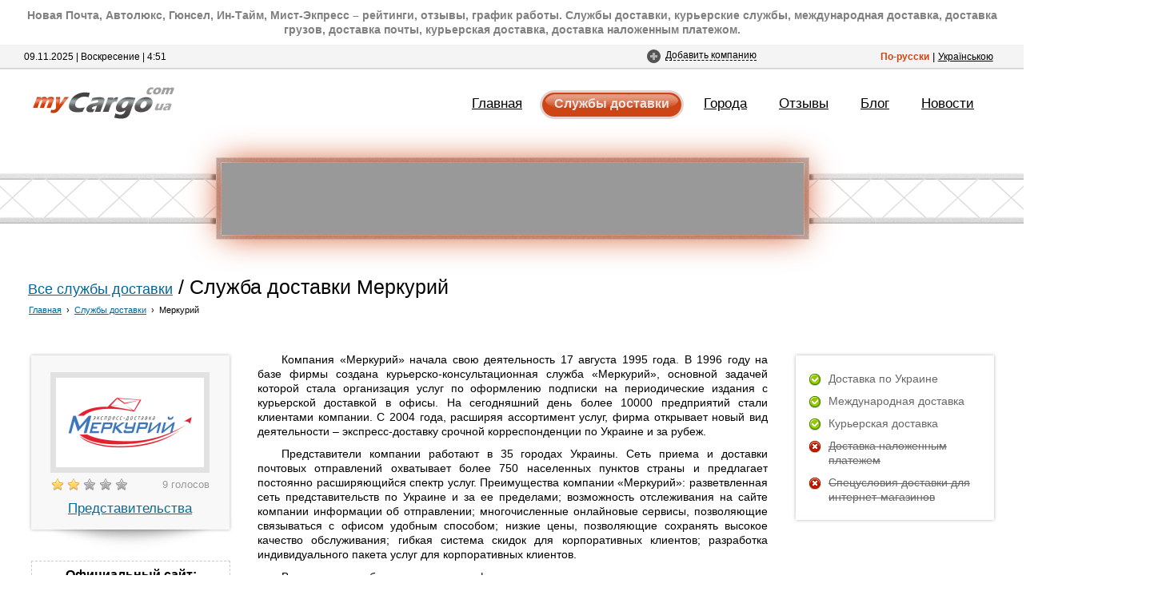

--- FILE ---
content_type: text/html
request_url: http://mycargo.com.ua/companies/merkuriy/
body_size: 10824
content:
<script>var getVal1 = "27";</script><!DOCTYPE html PUBLIC "-//W3C//DTD XHTML 1.0 Transitional//EN" "http://www.w3.org/TR/xhtml1/DTD/xhtml1-transitional.dtd">
<html xmlns="http://www.w3.org/1999/xhtml">
<head>
<meta http-equiv="Content-Type" content="text/html; charset=windows-1251" />

<meta name="google-site-verification" content="rS1vpSmxefhqzMhWGICCdzdWFjdQf5BDMBr0TweSQXg" />



<meta http-equiv="Content-Type" content="text/html; charset=windows-1251" />
<title>Служба доставки Меркурий &mdash; о компании, представительства, отзывы</title>
<meta name="robots" content="index,follow" />
<meta name="description" content="Отзывы и информация о курьерской службе доставки Меркурий.">
<meta name="keywords" content="">
<link href="http://mycargo.com.ua/skins/css/style.css" rel="stylesheet" title="style" media="all" />
<link rel="icon" type="image/x-icon" href="http://mycargo.com.ua/skins/images/favicon.ico" />



<script type="text/javascript">
var SRV = "http://mycargo.com.ua/";
var LANG = "ru";
var WORD_21 = "выбрать город";
var WORD_29 = "Развернуть";
var WORD_30 = "Свернуть";
var COMMENTS_7 = "Пожалуйста, введите все необходимые данные!";
var COMMENTS_8 = "Пожалуйста, введите свой настоящий E-mail!";
var COMMENTS_9 = "Неверный код с изображения. Попробуйте ещё раз!";
var COMMENTS_10 = "Сообщение успешно отправлено!";
var WORD_58 = "Данные успешно отправлены на рассмотрение администрацией сайта. После проверки ваша компания будет добавлена в каталог!";
var reg = /[a-z0-9!#$%&'*+/=?^_`{|}~-]+(?:.[a-z0-9!#$%&'*+/=?^_`{|}~-]+)*@(?:[a-z0-9](?:[a-z0-9-]*[a-z0-9])?.)+[a-z0-9](?:[a-z0-9-]*[a-z0-9])?/;
var addr = document.location.href.split("?");
var id = addr[0].split('/');
var getPage = id[3];
var getVal1 = !getVal1 ? id[4] : getVal1;
var getVal2 = !getVal2 ? id[5] : getVal2;
if(getPage == '') getPage = 'main';
if(addr[1]) {
	var query = addr[1].split("&");
	var get = new Array();
	for(var i = 0; i < query.length; i++) {
		var q = query[i].split("=");
		get[q[0]] = q[1];
	}
	//get['pg'];
}
</script>

<script type="text/javascript" src="http://mycargo.com.ua/skins/js/jquery.js"></script>

<script type="text/javascript" src="http://mycargo.com.ua/skins/js/selectbox.js"></script>
<script type="text/javascript" src="http://mycargo.com.ua/skins/js/company_list_rubber.js"></script>
<script type="text/javascript" src="http://mycargo.com.ua/skins/js/box.js"></script>
<script type="text/javascript" src="http://mycargo.com.ua/skins/js/clientxy.js"></script>

<script type="text/javascript" src="http://mycargo.com.ua/skins/js/javascript.js"></script>
<script type="text/javascript" src="http://mycargo.com.ua/skins/js/functions.js"></script>

<script type="text/javascript" src="http://mycargo.com.ua/modules/rating/js.js"></script>
<link rel="stylesheet" type="text/css" href="http://mycargo.com.ua/modules/rating/stars.css"/>


<div id="fb-root"></div>


</head><body>
<div id="container">
  <div class="main-tin-l"></div>
  <div class="main-tin-r"></div>
  <div class="cantainer-2">
    
    	<div class="bh_hed">
	
	                                               
<font color="grey"><b>Новая Почта, Автолюкс, Гюнсел, Ин-Тайм, Мист-Экпресс – рейтинги, отзывы, график работы. Службы доставки, курьерские службы, международная доставка, доставка грузов, доставка почты, курьерская доставка, доставка наложенным платежом.</b></font>
	
</div>
	
  
 
  
  
  
	<div class="verh">
	  <div class="time-1">09.11.2025 | Воскресение | 06:51</div>
		<div id="language" class="lang">
			
			<a href='javascript:{}' onclick='setLang("ru");'>По-русски</a> | <a href='javascript:{}' onclick='setLang("ua");'>Українською</a>
			
		</div>
		<div id="open" class="pntr">
			<a href="#">Добавить компанию</a>
		</div>
	</div>
	<div class="header-in-2">
		<div class="head-cent-in">
			<div class="gor-menu">
				<ul>
					<li><a href="http://mycargo.com.ua/">Главная</a></li>
					<li><a href="http://mycargo.com.ua/companies/">Службы доставки</a></li>
					<li><a href="http://mycargo.com.ua/cities/">Города</a></li>
					<li><a href="http://mycargo.com.ua/reviews/">Отзывы</a></li>
					<li><a href="http://mycargo.com.ua/blog/">Блог</a></li>
					<li><a href="http://mycargo.com.ua/news/">Новости</a></li>
				</ul>
			</div>
			<div class="logo">
				<a href="http://mycargo.com.ua/"><img src="http://mycargo.com.ua/skins/images/logo.png" alt="myCargo.com.ua :: Cлужбы доставки Украины: каталог компаний, рейтинги, отзывы, статьи" /></a>
			</div>
		</div>
	</div>
	
			
		<div class="vrta_bn">
		  <div class="pl-l"></div>    
		  <div class="pl-r"></div>
		  <div class="pl-c">
			<div class="v-bn">
				
				<script async src="//pagead2.googlesyndication.com/pagead/js/adsbygoogle.js"></script>
<!-- Cargo / Верхний -->
<ins class="adsbygoogle"
     style="display:inline-block;width:728px;height:90px"
     data-ad-client="ca-pub-6517885955243265"
     data-ad-slot="3945356315"></ins>
<script>
(adsbygoogle = window.adsbygoogle || []).push({});
</script>				
			</div>
		  </div>
		</div>
   
     

   


 <!--

 <div style="width: 770px; display: block; margin: 0px auto; ">


<script>
  (function() {
    var cx = 'partner-pub-6517885955243265:2319071865';
    var gcse = document.createElement('script');
    gcse.type = 'text/javascript';
    gcse.async = true;
    gcse.src = (document.location.protocol == 'https:' ? 'https:' : 'http:') +
        '//www.google.com/cse/cse.js?cx=' + cx;
    var s = document.getElementsByTagName('script')[0];
    s.parentNode.insertBefore(gcse, s);
  })();
</script>
<gcse:search></gcse:search>

</div>

  -->



<!--

 <div style="width: 728px; display: block; margin: -30px auto; margin-bottom: 30px;">

<script async src="//pagead2.googlesyndication.com/pagead/js/adsbygoogle.js"></script>

<ins class="adsbygoogle"
     style="display:inline-block;width:728px;height:15px"
     data-ad-client="ca-pub-6517885955243265"
     data-ad-slot="4993336660"></ins>
<script>
(adsbygoogle = window.adsbygoogle || []).push({});
</script>


</div>  

 -->





 
      <!--   <div style="margin: 30px 33px 40px 35px;font-size: 95%;border-radius: 4px;background-color: #f8f8f8;padding: 8px 20px;color: #BFBFBF;">Онлайн-справочник служб доставки и курьерских компаний в Украине. На данном сайте найдется все, что связано с понятиями: службы доставки, службы экспресс-доставки, курьерские службы, курьерский сервис, доставка грузов, доставка почты, грузов, международная доставка, курьерская доставка, экспресс-доставка, доставка наложенным платежом.</div>
      
          <div style="margin: 30px 33px 40px 35px;font-size: 100%;border-radius: 4px;background-color: #f8f8f8;padding: 8px 20px;color: #E20911;">
          К вниманию все интернет-магазины! Пополняйте свои черные списки непорядочных и недобросовестных клиентов — <b>Заруцкий Владислав Сергеевич, г. Львов, тел. (097) 9559552.</b> Данному покупателю
          был отправлен заказанный и подтвержденный им же товар. По ошибке магазин отправил раньше времени не дождавшись предоплаты, в итоге клиент благополучно забрал свою посылку в отделении Новой Почты, не оплатив ее.
          При этом до момента получения обещал произвести оплату. На телефонные звонки естественно не отвечает. По сути – это воровство! Убедительная просьба внести в черные реестры.<br>
          <font color="black">Жалоба от интернет-магазина myZippo.com.ua</font></div>     -->
		
	






   
   

  
	
	<div class="main">
	
	<!--  -->    

<!-- коммент -->



<div class="main-head">
<h1><div class="zagolovok"><a style="font-size: 70%;" href="http://mycargo.com.ua/companies/">Все службы доставки</a> / Служба доставки Меркурий 
<div style="font-size: 11px;margin: 5px 0px 8px 1px;">
  <a href="http://mycargo.com.ua/" style="margin-right: 3px;">Главная</a>&nbsp;&#8250;
  <a href="http://mycargo.com.ua/companies/" style="margin-left: 3px;">Службы доставки</a>
  &nbsp;&#8250;&nbsp;<a href="http://mycargo.com.ua/companies/merkuriy/" style="margin-left: 3px;text-decoration: none;color: #000;">Меркурий</a>            </div>
   
</div></h1>
</div>




   












  



  







 





       


    	
			
		<div class="sidebar">
		  
		  		  <div id="box" class="pntr">
	<div class="box-h"></div>
	
		<div class='box_glc'>Доставка по Украине</div><div class='box_glc'>Международная доставка</div><div class='box_glc'>Курьерская доставка</div><div class='box_glc2'>Доставка наложенным платежем</div><div class='box_glc2'>Спецусловия доставки для интернет-магазинов</div>	
	<div class="box-b"></div>
</div>
 		  
		  <div class="prosto" align="center"><div align="center"><script async src="//pagead2.googlesyndication.com/pagead/js/adsbygoogle.js"></script>
<!-- Вертикальный прямоугольник (240 х 400) -->
<ins class="adsbygoogle"
     style="display:inline-block;width:240px;height:400px"
     data-ad-client="ca-pub-6517885955243265"
     data-ad-slot="1613732261"></ins>
<script>
(adsbygoogle = window.adsbygoogle || []).push({});
</script>
</div></div>		  
		</div>
		<div class="content-z">
		  <div class="content-l">
			
			

				<div class="vn" style="margin-top: 25px;">
					<div class="left-box">
						<div class="nova-p">
					    <div class="nova-p-h"></div>
						<a style="margin-top: 0;" href="http://mycargo.com.ua/offices/merkuriy/"><img src="http://mycargo.com.ua/files/companies/4780102.jpg" /></a>
						<div style="margin: -7px 0 0 25px;">
<ul class="unit-rating" id="false_rating" style="float: left;margin: 0 0 0 2px;padding-top: 2px;z-index:1;">
<li class="current-rating" style="width:37.8px;"></li>
<li><a href="javascript:void(0);">1</a></li>
<li><a href="javascript:void(0);">2</a></li>
<li><a href="javascript:void(0);">3</a></li>
<li><a href="javascript:void(0);">4</a></li>
<li><a href="javascript:void(0);">5</a></li>
</ul>
						</div>
						<span class="otziv" style="width:95px;margin-top: 3px;">9 голосов</span>
						<a href="http://mycargo.com.ua/offices/merkuriy/" style="z-index:2;height: 32px;margin-bottom: -10px;">Представительства</a>
						<div class="nova-p-b"></div>
						</div>
						
													
							<div class="of">
								Официальный сайт:<br>
								<a href="http://mycargo.com.ua/?r=http%3A%2F%2Fwww.mercury-express.com.ua%2F" target="_blank">www.mercury-express.com.ua</a>
							</div>
							
                        <div class="of-3">
                          						  <div class="ic-1"><a title="Отследить груз" href="http://mycargo.com.ua/?r=http%3A%2F%2Fwww.mercury-express.com.ua%2F" target="_blank"><img src="http://mycargo.com.ua/skins/images/ic-1.png" /></a></div>
						  						  
						  						  <div class="ic-3-neakt" title="Рассчитать сроки доставки"></div>
						  						  
						                            <div class="ic-2"><a title="Рассчитать стоимость доставки" href="http://mycargo.com.ua/?r=http%3A%2F%2Fwww.mercury-express.com.ua%2F" target="_blank"><img src="http://mycargo.com.ua/skins/images/ic-2.png" /></a></div>
						  					    </div>
							
												
						<div class="of-2">
							
														
						</div>
					</div>
					
				<p style="text-indent: 30px; text-align: justify; ">Компания &laquo;Меркурий&raquo; начала свою деятельность 17 августа 1995 года. В 1996 году на базе фирмы создана курьерско-консультационная служба &laquo;Меркурий&raquo;, основной задачей которой стала организация услуг по оформлению подписки на периодические издания с курьерской доставкой в офисы. На сегодняшний день более 10000 предприятий стали клиентами компании. С 2004 года, расширяя ассортимент услуг, фирма открывает новый вид  деятельности &ndash; экспресс-доставку срочной корреспонденции по Украине и за рубеж.</p>
<p style="text-indent: 30px; text-align: justify; ">Представители компании работают в 35 городах Украины. Сеть приема и доставки почтовых отправлений охватывает более 750 населенных пунктов страны и предлагает постоянно расширяющийся спектр услуг. Преимущества компании &laquo;Меркурий&raquo;: разветвленная сеть представительств по Украине и за ее пределами; возможность отслеживания на сайте компании информации об отправлении; многочисленные онлайновые сервисы, позволяющие связываться с офисом удобным способом; низкие цены, позволяющие сохранять высокое качество обслуживания; гибкая система скидок для корпоративных клиентов; разработка индивидуального пакета услуг для корпоративных клиентов.</p>
<p style="text-indent: 30px; text-align: justify; ">В компании работают только профессионалы &ndash; менеджеры, операторы и курьеры. Банковское дело, страхование, автомобильная индустрия, промышленность, высокие технологии, телекоммуникации, мода, товары повседневного спроса &ndash; всем этим рынкам компания &laquo;Меркурий&raquo; предлагает индивидуальные решения, опираясь на глубокое понимание специфики каждого из них.</p>				
				</div>
				
        
				<div class="rec-box" align="center">
  <div class="r1">
    
    <script async src="//pagead2.googlesyndication.com/pagead/js/adsbygoogle.js"></script>
<!-- Cargo -->
<ins class="adsbygoogle"
     style="display:inline-block;width:580px;height:400px"
     data-ad-client="ca-pub-6517885955243265"
     data-ad-slot="4673618701"></ins>
<script>
(adsbygoogle = window.adsbygoogle || []).push({});
</script>    
  </div>
</div>
				
								<div class="pntr" id="foot-2">
          <div id="add-act" class="pntr" value="hidden" style="background: url(http://mycargo.com.ua/skins/images/add.png) no-repeat left 3px;float: left;"><a href="javascript:{}">Добавить отзыв</a></div>
          <span>Отзывы: (<span id="comments_count">15</span>)</span><div id="comments_hidder" value="visible" class="sver" style="background:url(http://mycargo.com.ua/skins/images/f-ar-2.png) no-repeat right 11px;"><a href="javascript:{}">Свернуть</a>
        </div>
				</div>
				<div class="shadow-box-2" id="comments">
				<div class="head"><div class="left"></div><div class="right"></div></div>
				<div class="foot"><div class="left"></div><div class="right"></div></div>
				<div class="left-t"></div><div class="right-t"></div>
				<div class="otz">
				<div id="add-act" class="pntr" value="hidden" style="display:none;background: url(http://mycargo.com.ua/skins/images/add.png) no-repeat left -3px;"><a href="javascript:{}">Добавить отзыв</a></div>
					<div id="good" class="forma-c" style="display:none;">
						<button class="bad">Отзыв о компании</button>
						<button class="good">Краткий комментарий</button>
						<div class="tin-b"><div class="tin-b-l"></div>
						<div class="tin-b-r"></div></div>

<div class="new-comment-block" style="padding:15px;margin-bottom: 40px;">
			<table width="100%" border="0" cellspacing="0" cellpadding="0" id="reviews_bl">
              <tbody><tr>
                <td><label>Ваше имя:</label>
                  <input type="text" id="ph_name_1" value="" style="padding:3px;width:99%;margin-bottom:5px;padding-left:1px;">			     </td>
              </tr>
              <tr>
                <td><span style="color:#339933;padding: 5px 0;padding-top:5px;display: block;cursor:pointer;">Положительный отзыв:</span>
                  <textarea name="ph_text_poz" id="ph_text_poz" style="padding:3px;width:99%;margin-bottom:5px;height:70px;"></textarea></td>
              </tr>
              <tr>
                <td><label style="color:#FF3300">Отрицательный отзыв:</label>
                    <textarea name="ph_text_neg" id="ph_text_neg" style="padding:3px;width:99%;margin-bottom:5px;height:70px;"></textarea></td>
              </tr>
              <tr style="height: 50px;">
               <td><table height="37" border="0" cellpadding="0" cellspacing="0">
                <tbody><tr>
                    <td>Оцените компанию (от 1 дo 5): </td>
                    <td>&nbsp;</td>
                    <td>
					<div style="margin: -3px 0 0 3px;">
					<ul class="unit-rating" id="rw_rating" style="float: left;margin: 0 0 0 2px;padding-top: 2px;z-index:1;">
<li class="current-rating"></li>
<li><a href="javascript:void(0);" class="r1-unit">1</a></li>
<li><a href="javascript:void(0);" class="r2-unit">2</a></li>
<li><a href="javascript:void(0);" class="r3-unit">3</a></li>
<li><a href="javascript:void(0);" class="r4-unit">4</a></li>
<li><a href="javascript:void(0);" class="r5-unit">5</a></li>
</ul>
					</div>
					</td>  
                  </tr>
                </tbody></table></td>
              </tr>
              <tr>
                <td>     
				
		<div class="captcha">
			<div>Введите код с изображения:</div>
			<div><input type="text"></div>
			<div><img src="http://mycargo.com.ua/modules/secpic.php"></div>
		</div>
				
				</td>
              </tr>
              <tr>
                <td><div style="margin-top:7px"><a href="javascript:{}" id="ph_button_1" class="button"><div>Добавить</div>
                </a></div></td>
              </tr>
            </tbody></table>
			
			
			<table width="100%" border="0" cellspacing="0" cellpadding="0" id="comments_bl" style="display:none;">
              <tbody><tr>
                <td><label>Ваше имя:</label>
                  <input type="text" id="ph_name_2" value="" style="padding:3px;width:99%;margin-bottom:5px;padding-left:1px;">			     </td>
              </tr>
              <tr>
                <td><label>Комментарий:</label>
                  <textarea name="ph_text" id="ph_text" style="padding:3px;width:99%;margin-bottom:5px;height:70px;"></textarea></td>
              </tr>
              <tr>
                <td>
				       </br>
		<div class="captcha">
			<div>Введите код с изображения:</div>
			<div><input type="text"></div>
			<div><img src="http://mycargo.com.ua/modules/secpic.php"></div>
		</div>
				
				</td>
              </tr>
              <tr>
                <td><div style="margin-top:7px"><a href="javascript:{}" id="ph_button_2" class="button"><div>Добавить</div>
                </a></div></td>
              </tr>
            </tbody></table>
			
			
			<table width="100%" border="0" cellspacing="0" cellpadding="0" id="comments_answer" style="display:none;">
              <tbody><tr>
                <td><br><label style="padding: 5px 0;display: block;">Ваше имя:</label>
                  <input type="text" id="ph_name_3" value="" style="padding:3px;width:99%;margin-bottom:5px;">			     </td>
              </tr>
              <tr>
                <td><label style="padding: 5px 0;display: block;">Комментарий:</label>
                  <textarea name="ph_text_3" id="ph_text_3" style="padding:3px;width:99%;margin-bottom:5px;height:70px;"></textarea></td>
              </tr>
              <tr>
                <td>
				<br>
		<div class="captcha">
			<div>Введите код с изображения:</div>
			<div><input type="text"></div>
			<div><img src="http://mycargo.com.ua/modules/secpic.php"></div>
		</div>
				
				</td>
              </tr>
              <tr>
                <td><div style="margin-top:7px"><a href="javascript:{}" id="ph_button_3" class="button"><div>Добавить</div>
                </a>
				<div style="width: 100px;height: 24px;padding-top: 7px;padding-left: 100px;color: #006F9F;text-decoration: underline;cursor: pointer;" id="answer_cancel">Отмена</div>
				</div></td>
              </tr>
            </tbody></table>
</div>
						
					</div>
					
					<div id="box_comments_block">
            
            <div class="coment" name="6259">
                      <div class="zerty">
                        
                         <div class="name_data">Автор:&nbsp;<span class="blue"><strong>Олег Владимирович</strong></span>&nbsp;&nbsp;&nbsp;24.12.2020 08:19</div>
						 						 
                       </div>
					    
						<p></p><div class="smile1"></div>Пользуюсь услугами компании много лет. Больше 15-ти. Никогда не было сбоев. Только в начале пандемии были трудности, но они были у всех, во всей Украине. Потом компания всё это преодолела и опять вошла в свой ритм.  Очень благодарен всем сотрудникам - от Генерального директора, до курьера. ( Вита - особый привет ) Всего вам доброго в новом, 2021-м году ! С наступающим !<p></p>
						
					  <a id="abs" class="gr" data-param="show" data-text1="Ответить" data-text2="Отмена" href="javascript:{}">Ответить</a>    					  </div>
					  <div class="coment" name="6115">
                      <div class="zerty">
                        
                         <div class="name_data">Автор:&nbsp;<span class="blue"><strong>Игнат</strong></span>&nbsp;&nbsp;&nbsp;17.11.2019 14:27</div>
						 						 
                        <div class="reitg" rel="companies">
                           <table border="0" align="right" cellpadding="0" cellspacing="0">
                             <tbody><tr>
                               <td>Оценка компании:</td>
                               <td>&nbsp;</td>
                               <td>
							   <div style="margin: -3px 0 0 3px;">
<ul class="unit-rating" id="false_rating" style="float: left;margin: 0 0 0 2px;padding-top: 2px;z-index:1;">
<li class="current-rating" style="width:20px;"></li>
<li><a href="javascript:void(0);">1</a></li>
<li><a href="javascript:void(0);">2</a></li>
<li><a href="javascript:void(0);">3</a></li>
<li><a href="javascript:void(0);">4</a></li>
<li><a href="javascript:void(0);">5</a></li>
</ul>
<div style="z-index:2;height:24px;position:absolute;width:100px;"></div>
								</div>
							   </td>
                             </tr>
                           </tbody></table>
                         </div>   
						 
						 						 
                       </div>
					    
						<p></p><div class="smile2"></div>Не рекомендую,- колхозный,тупорылый колектив<p></p>
						
					  <a id="abs" class="gr" data-param="show" data-text1="Ответить" data-text2="Отмена" href="javascript:{}">Ответить</a>    					  </div>
					  <div class="coment" name="5592">
                      <div class="zerty">
                        
                         <div class="name_data">Автор:&nbsp;<span class="blue"><strong>Виктор</strong></span>&nbsp;&nbsp;&nbsp;05.03.2018 11:38</div>
						 						 
                        <div class="reitg" rel="companies">
                           <table border="0" align="right" cellpadding="0" cellspacing="0">
                             <tbody><tr>
                               <td>Оценка компании:</td>
                               <td>&nbsp;</td>
                               <td>
							   <div style="margin: -3px 0 0 3px;">
<ul class="unit-rating" id="false_rating" style="float: left;margin: 0 0 0 2px;padding-top: 2px;z-index:1;">
<li class="current-rating" style="width:20px;"></li>
<li><a href="javascript:void(0);">1</a></li>
<li><a href="javascript:void(0);">2</a></li>
<li><a href="javascript:void(0);">3</a></li>
<li><a href="javascript:void(0);">4</a></li>
<li><a href="javascript:void(0);">5</a></li>
</ul>
<div style="z-index:2;height:24px;position:absolute;width:100px;"></div>
								</div>
							   </td>
                             </tr>
                           </tbody></table>
                         </div>   
						 
						 						 
                       </div>
					    
						<p></p><div class="smile2"></div>От этой компании один негатив. Люди не связывайтесь с ними!!!! Заказал доставку письма курьером из Винницы в Киев. Доставку оплатил. Письмо не было вручено. На мои звонки и просьбы ответа не последовало. Одни нервы...<p></p>
						
					  <a id="abs" class="gr" data-param="show" data-text1="Ответить" data-text2="Отмена" href="javascript:{}">Ответить</a>    					  </div>
					  <div class="coment" name="3675">
                      <div class="zerty">
                        
                         <div class="name_data">Автор:&nbsp;<span class="blue"><strong>Олег</strong></span>&nbsp;&nbsp;&nbsp;24.04.2017 12:49</div>
						 						 
                        <div class="reitg" rel="companies">
                           <table border="0" align="right" cellpadding="0" cellspacing="0">
                             <tbody><tr>
                               <td>Оценка компании:</td>
                               <td>&nbsp;</td>
                               <td>
							   <div style="margin: -3px 0 0 3px;">
<ul class="unit-rating" id="false_rating" style="float: left;margin: 0 0 0 2px;padding-top: 2px;z-index:1;">
<li class="current-rating" style="width:20px;"></li>
<li><a href="javascript:void(0);">1</a></li>
<li><a href="javascript:void(0);">2</a></li>
<li><a href="javascript:void(0);">3</a></li>
<li><a href="javascript:void(0);">4</a></li>
<li><a href="javascript:void(0);">5</a></li>
</ul>
<div style="z-index:2;height:24px;position:absolute;width:100px;"></div>
								</div>
							   </td>
                             </tr>
                           </tbody></table>
                         </div>   
						 
						 						 
                       </div>
					    
						<p></p><div class="smile2"></div>Я, работаю в Винницком офисе службы доставки "Меркурий", водителем экспедитором на своем автомобиле по доставке архивных документов с Райфайзенбанк "Аваль", с районных центров в Винницу.Директор Оксана на звонки не отвечает, а если и дозвонишся то уже целий месяц кормит "завтра-послезавтра" будут деньги.Ребята не связивайтесь с аферисккой.<p></p>
						
					  <a id="abs" class="gr" data-param="show" data-text1="Ответить" data-text2="Отмена" href="javascript:{}">Ответить</a>    					  </div>
					  <div class="coment" name="3609">
                      <div class="zerty">
                        
                         <div class="name_data">Автор:&nbsp;<span class="blue"><strong>Василий</strong></span>&nbsp;&nbsp;&nbsp;12.04.2017 11:14</div>
						 						 
                       </div>
					    
						<p></p><div class="smile2"></div>В винницком офисе работает такая Оксана (говорят директор). Так она нанимает на работу а когда приходит время расчета то она морозится и не отвечает на звонки. Это не серьезно а еще и директор. Не связывайтесь с ними. Себе дороже будет.<p></p>
						
					  <a id="abs" class="gr" data-param="show" data-text1="Ответить" data-text2="Отмена" href="javascript:{}">Ответить</a>    					  </div>
					  <div class="coment" name="3572">
                      <div class="zerty">
                        
                         <div class="name_data">Автор:&nbsp;<span class="blue"><strong>Эльмира</strong></span>&nbsp;&nbsp;&nbsp;05.04.2017 16:20</div>
						 						 
                        <div class="reitg" rel="companies">
                           <table border="0" align="right" cellpadding="0" cellspacing="0">
                             <tbody><tr>
                               <td>Оценка компании:</td>
                               <td>&nbsp;</td>
                               <td>
							   <div style="margin: -3px 0 0 3px;">
<ul class="unit-rating" id="false_rating" style="float: left;margin: 0 0 0 2px;padding-top: 2px;z-index:1;">
<li class="current-rating" style="width:20px;"></li>
<li><a href="javascript:void(0);">1</a></li>
<li><a href="javascript:void(0);">2</a></li>
<li><a href="javascript:void(0);">3</a></li>
<li><a href="javascript:void(0);">4</a></li>
<li><a href="javascript:void(0);">5</a></li>
</ul>
<div style="z-index:2;height:24px;position:absolute;width:100px;"></div>
								</div>
							   </td>
                             </tr>
                           </tbody></table>
                         </div>   
						 
						 						 
                       </div>
					    
						<p></p><div class="smile2"></div>
Крайне недовольна доставкой. А конкретно курьером. Впервые сталкиваюсь с таким наглым и некомпетентным курьером. У меня должна была быть бесплатная доставка. По итогу: курьер самолично решил себе назначить оплату за доставку. Сегодня, 5.04.17, мне позвонил около 11 курьер. Спросил, где находится адрес (вот это новость. А для кого интернет, 2гис???), я объяснила. Он сказал, что придёт , но не сейчас, а позже, сам ещё не знает, когда. Хорошо. У меня маленький ребёнок я тоже дома сидеть не собираюсь, поджидая его . В нормальных и профессиональных службах доставки курьер звонит и предупреждает за полчаса, что будет, удобно ли , буду ли дома. Мой же чудо-курьер спросил, буду ли я дома. Конечно, я сказала да. Но ведь не сидеть же весь день дома, ожидая его "буду позже, сам не знаю, когда буду"? Я вышла в магазин. В 13.25 звонит  муж, который в 13 должен был уже уйти на работу., т.е. ваш курьер чудом словил моего мужа. Деньги у меня были без сдачи. Сумма заказа 462.60. У мужа 500.  Ваш курьер даёт сдачу 30 грн, говоря, что остальное оставит себе, т.к. он старый и ему это не надо: ходить менять деньги. Ну, знаете ли!!!! 
Вот это сервис, вот это обслуживание!!! Предварительно за полчаса он меня не набрал, даже в свой первый звонок не уточнил, когда приедет: через полчаса-час... Пришёл, чудом застал моего мужа, который опаздывал на работу и у которого не было времени бегать разбивать деньги, ещё и самолично вычел сам себе за доставку. Прелесть! Сколько лет вашей доставке? 15? Столько лет ещё не знать её!!! Первый и последний раз пользуюсь и никому не посоветую.
Одно дело, когда я сама решаю оставить чаевые, но когда это делает нахальный курьер, который ещё и объясняет это тем, что это ему полагается, за то, что разменял деньги... Хотя доставка была бесплатной!!!! Да плюс ко всему ещё и предварительно не предупреждает, когда конкретно будет....  Отвратительное впечатление теперь о всей вашей службе. <p></p>
						
					  <a id="abs" class="gr" data-param="show" data-text1="Ответить" data-text2="Отмена" href="javascript:{}">Ответить</a>    					  </div>
					  <div class="coment" name="2186">
                      <div class="zerty">
                        
                         <div class="name_data">Автор:&nbsp;<span class="blue"><strong>Сергей</strong></span>&nbsp;&nbsp;&nbsp;19.04.2016 21:09</div>
						 						 
                        <div class="reitg" rel="companies">
                           <table border="0" align="right" cellpadding="0" cellspacing="0">
                             <tbody><tr>
                               <td>Оценка компании:</td>
                               <td>&nbsp;</td>
                               <td>
							   <div style="margin: -3px 0 0 3px;">
<ul class="unit-rating" id="false_rating" style="float: left;margin: 0 0 0 2px;padding-top: 2px;z-index:1;">
<li class="current-rating" style="width:100px;"></li>
<li><a href="javascript:void(0);">1</a></li>
<li><a href="javascript:void(0);">2</a></li>
<li><a href="javascript:void(0);">3</a></li>
<li><a href="javascript:void(0);">4</a></li>
<li><a href="javascript:void(0);">5</a></li>
</ul>
<div style="z-index:2;height:24px;position:absolute;width:100px;"></div>
								</div>
							   </td>
                             </tr>
                           </tbody></table>
                         </div>   
						 
						 						 
                       </div>
					    
						<p></p><div class="smile1"></div>Недорого и удобно. Пользуюсь постоянно.<p></p>
						
					  <a id="abs" class="gr" data-param="show" data-text1="Ответить" data-text2="Отмена" href="javascript:{}">Ответить</a>    					  </div>
					  <div class="coment" name="1029">
                      <div class="zerty">
                        
                         <div class="name_data">Автор:&nbsp;<span class="blue"><strong>гоги</strong></span>&nbsp;&nbsp;&nbsp;19.03.2015 15:12</div>
						 						 
                       </div>
					    
						<p></p><div class="smile2"></div>долго ждал свою посылку обещали 05,12,14 а пришла 24,02,15 не рекомендую<p></p>
						
					  <a id="abs" class="gr" data-param="show" data-text1="Ответить" data-text2="Отмена" href="javascript:{}">Ответить</a>    					  </div>
					  <div class="coment" name="983">
                      <div class="zerty">
                        
                         <div class="name_data">Автор:&nbsp;<span class="blue"><strong>Mila</strong></span>&nbsp;&nbsp;&nbsp;24.02.2015 22:24</div>
						 						 
                       </div>
					    
						<p></p><div class="smile1"></div>Качество обслуживания на высшем уровне при этом ценновая политика низкая. Пользуюсь только ею и советую всем. Молодцы!!!<p></p>
						
					  <a id="abs" class="gr" data-param="show" data-text1="Ответить" data-text2="Отмена" href="javascript:{}">Ответить</a>    					  </div>
					  <div class="coment" name="821">
                      <div class="zerty">
                        
                         <div class="name_data">Автор:&nbsp;<span class="blue"><strong>ирина</strong></span>&nbsp;&nbsp;&nbsp;05.01.2015 18:48</div>
						 						 
                       </div>
					    
						<p></p><div class="smile2"></div>подвели очень сильно пообещали доставить посылку31.12.14 сегодня уже 5.01. и глухо<p></p>
						
					  <a id="abs" class="gr" data-param="show" data-text1="Ответить" data-text2="Отмена" href="javascript:{}">Ответить</a>    					  </div>
					  <div class="coment" name="799">
                      <div class="zerty">
                        
                         <div class="name_data">Автор:&nbsp;<span class="blue"><strong>Наталья </strong></span>&nbsp;&nbsp;&nbsp;30.12.2014 12:06</div>
						 						 
                        <div class="reitg" rel="companies">
                           <table border="0" align="right" cellpadding="0" cellspacing="0">
                             <tbody><tr>
                               <td>Оценка компании:</td>
                               <td>&nbsp;</td>
                               <td>
							   <div style="margin: -3px 0 0 3px;">
<ul class="unit-rating" id="false_rating" style="float: left;margin: 0 0 0 2px;padding-top: 2px;z-index:1;">
<li class="current-rating" style="width:20px;"></li>
<li><a href="javascript:void(0);">1</a></li>
<li><a href="javascript:void(0);">2</a></li>
<li><a href="javascript:void(0);">3</a></li>
<li><a href="javascript:void(0);">4</a></li>
<li><a href="javascript:void(0);">5</a></li>
</ul>
<div style="z-index:2;height:24px;position:absolute;width:100px;"></div>
								</div>
							   </td>
                             </tr>
                           </tbody></table>
                         </div>   
						 
						 						 
                       </div>
					    
						<p></p><div class="smile2"></div>испорченное настроение кампания просто ужас никому не советую жаль что не возможно поставить 0.так подводить людей нельзя !если вас поджимают сроки доставки то точно подведут <p></p>
						
					  <a id="abs" class="gr" data-param="show" data-text1="Ответить" data-text2="Отмена" href="javascript:{}">Ответить</a>    					  </div>
					  <div class="coment" name="559">
                      <div class="zerty">
                        
                         <div class="name_data">Автор:&nbsp;<span class="blue"><strong>honda</strong></span>&nbsp;&nbsp;&nbsp;12.08.2014 13:02</div>
						 						 
                        <div class="reitg" rel="companies">
                           <table border="0" align="right" cellpadding="0" cellspacing="0">
                             <tbody><tr>
                               <td>Оценка компании:</td>
                               <td>&nbsp;</td>
                               <td>
							   <div style="margin: -3px 0 0 3px;">
<ul class="unit-rating" id="false_rating" style="float: left;margin: 0 0 0 2px;padding-top: 2px;z-index:1;">
<li class="current-rating" style="width:100px;"></li>
<li><a href="javascript:void(0);">1</a></li>
<li><a href="javascript:void(0);">2</a></li>
<li><a href="javascript:void(0);">3</a></li>
<li><a href="javascript:void(0);">4</a></li>
<li><a href="javascript:void(0);">5</a></li>
</ul>
<div style="z-index:2;height:24px;position:absolute;width:100px;"></div>
								</div>
							   </td>
                             </tr>
                           </tbody></table>
                         </div>   
						 
						 						 
                       </div>
					    
						<p></p><div class="smile1"></div>Классная компания, пользуюсь постоянно. Отдельно хочу отметить коллектив в городе Кременчуг, особенно его руководителю. Спасибо Вам, так держать. <p></p>
<br>						
					  <a id="abs" class="gr" data-param="show" data-text1="Ответить" data-text2="Отмена" href="javascript:{}">Ответить</a>    					  </div>
					  <div style="padding-left:30px;"><div class="coment" name="984">
                      <div class="zerty">
                        
                         <div class="name_data">Автор:&nbsp;<span class="blue"><strong>Fedorov</strong></span>&nbsp;&nbsp;&nbsp;24.02.2015 22:32</div>
						 						 
                       </div>
					    
						<p></p><div class="smile3"></div>Согласен в Кременчуге работает классный коллектив и тарифы в этой курьерки отличные. Доставка по адресу 20 гривен и доставка на следующий день. Просто все отлично. Спасибо ВАМ:-) <p></p>
						
					  					  </div>
					  </div><div class="coment" name="439">
                      <div class="zerty">
                        
                         <div class="name_data">Автор:&nbsp;<span class="blue"><strong>Николай</strong></span>&nbsp;&nbsp;&nbsp;03.04.2014 16:40</div>
						 						 
                       </div>
					    
						<p></p><div class="smile1"></div>Нормальная служба доставки!
Доставляли заказ из интрнет-магазина - Удобно - не было налички заплатить за доставку, так курьер предложил расчитаться с помощью карточки - Порадовали!!!!
Так что оказывается наложенный платеж и спец условия для работы с интернет-магазинами - Есть!  Респект Меркурий!<p></p>
						
					  <a id="abs" class="gr" data-param="show" data-text1="Ответить" data-text2="Отмена" href="javascript:{}">Ответить</a>    					  </div>
					  <div class="coment" name="26">
                      <div class="zerty">
                        
                         <div class="name_data">Автор:&nbsp;<span class="blue"><strong>Иван</strong></span>&nbsp;&nbsp;&nbsp;04.03.2013 15:14</div>
						 						 
                        <div class="reitg" rel="companies">
                           <table border="0" align="right" cellpadding="0" cellspacing="0">
                             <tbody><tr>
                               <td>Оценка компании:</td>
                               <td>&nbsp;</td>
                               <td>
							   <div style="margin: -3px 0 0 3px;">
<ul class="unit-rating" id="false_rating" style="float: left;margin: 0 0 0 2px;padding-top: 2px;z-index:1;">
<li class="current-rating" style="width:20px;"></li>
<li><a href="javascript:void(0);">1</a></li>
<li><a href="javascript:void(0);">2</a></li>
<li><a href="javascript:void(0);">3</a></li>
<li><a href="javascript:void(0);">4</a></li>
<li><a href="javascript:void(0);">5</a></li>
</ul>
<div style="z-index:2;height:24px;position:absolute;width:100px;"></div>
								</div>
							   </td>
                             </tr>
                           </tbody></table>
                         </div>   
						 
						 						 
                       </div>
					    
						<p></p><div class="smile2"></div>Ниочём. Пользовался, реально ниочём. Никаких плюсов, и ждал доставки долго. Лутче пользуйтесь любой другой фирмой для передачи или получения посылок. <p></p>
						
					  <a id="abs" class="gr" data-param="show" data-text1="Ответить" data-text2="Отмена" href="javascript:{}">Ответить</a>    					  </div>
					              
          </div>
					<script>//getComments();</script>
					
				</div>
				</div>

							<div id="text-foot">
							<a class="dodat" href="javascript:{}">Добавить коментар</a><a style="color:gray;" id="box_comments"></a>
							</div>
	

<script type="text/javascript" src="http://mycargo.com.ua/skins/js/comments.js"></script>
							
		  </div>
		</div>
		
		
</div>
	
  <div align="center" style="padding-bottom: 20px;">












<!--

   

<div style="display: inline-block;overflow: hidden;width: 135px;position: relative;">

 	<div class="fb-like" data-href="http://mycargo.com.ua/companies/merkuriy/" data-send="false" data-layout="button_count" data-width="150" data-show-faces="false"></div>
</div>





<div style="display: inline-block;overflow: hidden;width: 114px;">
	<div id="vk_like" style="display: inline-block;margin-left: 10px;"></div>
	<script type="text/javascript">
	VK.Widgets.Like("vk_like", {type: "mini", height: 20});
	</script>
</div>

<div style="display: inline-block;overflow: hidden;width: 116px;">
	<a href="https://twitter.com/share?url=http://mycargo.com.ua/companies/merkuriy/" class="twitter-share-button" data-lang="ru">Tweet</a>
	<script>!function(d,s,id){var js,fjs=d.getElementsByTagName(s)[0];if(!d.getElementById(id)){js=d.createElement(s);js.id=id;js.src="https://platform.twitter.com/widgets.js";fjs.parentNode.insertBefore(js,fjs);}}(document,"script","twitter-wjs");</script>
</div>

<div style="display: inline-block;overflow: hidden;width: 81px;">
	<link rel="canonical" href="http://mycargo.com.ua/companies/merkuriy/">
	<script type="text/javascript" src="https://apis.google.com/js/plusone.js"></script>
	<g:plusone size="medium"></g:plusone>
</div>


-->


</div>  
  </div>
</div>

<div id="footer">
	<div class="f-left">© myCargo.com.ua, 2012&ndash;2025</div>
	<div class="f-righ"><a href="http://mycargo.com.ua/about/">О сервисе</a><a href="http://mycargo.com.ua/articles/">Статьи</a><a href="http://mycargo.com.ua/ads/">Реклама</a><a href="http://mycargo.com.ua/contact/">Контакты</a>
	
		
  <script type="text/javascript">

  var _gaq = _gaq || [];
  _gaq.push(['_setAccount', 'UA-43144985-1']);
  _gaq.push(['_trackPageview']);

  (function() {
    var ga = document.createElement('script'); ga.type = 'text/javascript'; ga.async = true;
    ga.src = ('https:' == document.location.protocol ? 'https://ssl' : 'http://www') + '.google-analytics.com/ga.js';
    var s = document.getElementsByTagName('script')[0]; s.parentNode.insertBefore(ga, s);
  })();

</script>	
	  <script type="text/javascript">

  var _gaq = _gaq || [];
  _gaq.push(['_setAccount', 'UA-43144985-1']);
  _gaq.push(['_trackPageview']);

  (function() {
    var ga = document.createElement('script'); ga.type = 'text/javascript'; ga.async = true;
    ga.src = ('https:' == document.location.protocol ? 'https://ssl' : 'http://www') + '.google-analytics.com/ga.js';
    var s = document.getElementsByTagName('script')[0]; s.parentNode.insertBefore(ga, s);
  })();

</script>
	
	 
	
	</div>
</div>
<div id="fog"></div>

<div id="add-company">
	<form id="rq_form">
		<div id="close-mc1"><a href="#">Закрыть</a><span>Закрыть</span></div>
		<div style="font-size: 160%;text-align: center;padding-top: 15px;">Добавить компанию</div>
		<br>
		<label for="name">Название компании: <span style="color:red;">*</span></label><input type="text" id="name" name="name" maxlength="255"/>
		<label for="website">Адрес сайта: <span style="color:red;">*</span></label><input type="text" id="website" name="website" maxlength="255"/>
		<label for="email">Контактный E-mail: <span style="color:red;">*</span></label><input type="text" id="email" name="email" maxlength="255"/>
		
		<div class="captcha">
			<div>Введите код с изображения:</div>
			<div><input type="text"></div>
			<div><img src="http://mycargo.com.ua/modules/secpic.php"></div>
		</div>
		

		<p style="font-size: 90%; text-align: justify; color: gray; padding: 3px 0 10px 0;">Данная возможность предоставляется абсолютно бесплатно, но только при условии наличия официального сайта компании. <a href="/contact/"><font color="006F9F">Возникли вопросы?</font></a></p>
		<a href="javascript:{}" id="mc-submit" class="button"><div>Добавить</div></a>
	</form>
</div>


<div id="goto">
	<div id="close-mc1"><a href="#">Закрыть</a><span>Закрыть</span></div>
	<div style="font-size: 160%;text-align: center;padding-top: 15px;">Переход по внешней ссылке</div>
	<div style="font-size: 150%;text-align: center;padding-top: 30px;font-style:oblique;height: 35px;" id="link"><a target="_blank" style="color:#06F;" href="#"></a></div>
	<div style="font-size: 150%;text-align: center;padding-top: 30px; height: 30px;" id="time"></div>
	<div id="ads" style="padding-top: 30px; width: 384px; height: 115px; margin-left:auto; margin-right:auto;"></div>
</div>

</body></html>

--- FILE ---
content_type: text/html; charset=windows-1251
request_url: http://mycargo.com.ua/bin/jquery.php
body_size: 301
content:
<li value='1'>АР Крым</li><li value='2'>Винницкая обл.</li><li value='3'>Волынская обл.</li><li value='4'>Днепропетровская обл.</li><li value='5'>Донецкая обл.</li><li value='6'>Житомирская обл.</li><li value='7'>Закарпатская обл.</li><li value='8'>Запорожская обл.</li><li value='9'>Ивано-Франковская обл.</li><li value='10'>Киевская обл.</li><li value='11'>Кировоградская обл.</li><li value='12'>Луганская обл.</li><li value='13'>Львовская обл.</li><li value='14'>Николаевская обл.</li><li value='15'>Одесская обл.</li><li value='16'>Полтавская обл.</li><li value='17'>Ровенская обл.</li><li value='18'>Сумская обл.</li><li value='19'>Тернопольская обл.</li><li value='20'>Харьковская обл.</li><li value='21'>Херсонская обл.</li><li value='22'>Хмельницкая обл.</li><li value='23'>Черкасская обл.</li><li value='24'>Черниговская обл.</li><li value='25'>Черновицкая обл.</li>

--- FILE ---
content_type: text/html; charset=utf-8
request_url: https://www.google.com/recaptcha/api2/aframe
body_size: 223
content:
<!DOCTYPE HTML><html><head><meta http-equiv="content-type" content="text/html; charset=UTF-8"></head><body><script nonce="Zdcfcr_z7Rs0bX4C1mWgEg">/** Anti-fraud and anti-abuse applications only. See google.com/recaptcha */ try{var clients={'sodar':'https://pagead2.googlesyndication.com/pagead/sodar?'};window.addEventListener("message",function(a){try{if(a.source===window.parent){var b=JSON.parse(a.data);var c=clients[b['id']];if(c){var d=document.createElement('img');d.src=c+b['params']+'&rc='+(localStorage.getItem("rc::a")?sessionStorage.getItem("rc::b"):"");window.document.body.appendChild(d);sessionStorage.setItem("rc::e",parseInt(sessionStorage.getItem("rc::e")||0)+1);localStorage.setItem("rc::h",'1762663921498');}}}catch(b){}});window.parent.postMessage("_grecaptcha_ready", "*");}catch(b){}</script></body></html>

--- FILE ---
content_type: text/css
request_url: http://mycargo.com.ua/skins/css/style.css
body_size: 7793
content:
/* crymaks, zetdesign */ 

:focus {
outline: 0;
}

img {
	outline: 0;
	border:0;
	}





html, body{
	margin:0;
	padding:0;
	width:100%;
	color: #000;
	font-size: 95%;
	line-height: 1.31;
	font-family: Arial, Helvetica, sans-serif;
	overflow-x:hidden;
	/* background: #f6f9f9; */
        height:100%;
}

#container { 
  height: 100%; 
  margin:0 auto;
  width: expression((documentElement.clientWidth||document.body.clientWidth)<995?'900px':'');
  min-width: 950px;
  position:relative;
  z-index:1;
  max-width:1281px;
  background: #fff;
	} 
	
body > #container {
height: auto; 
min-height: 100%; 
}

.cantainer-2 { padding-bottom: 67px;}


#footer {
 clear: both;
 position: relative;
 border-top:3px solid #e2e2e2;
 z-index: 10;
 height:66px;
 margin:-69px auto 0;
 width: expression((documentElement.clientWidth||document.body.clientWidth)<995?'900px':'');
 min-width: 950px;
 max-width:1281px;
}

a:link {
	color: #006F9F;
}
a:visited {
	color: #006F9F;
}
a:hover {
	color: #ce4515;
}



* {
font-size:100%;
padding:0;
margin:0;
}

* {
font-size:100%;
padding:0;
}
ul {
list-style-type:none;
} 
ul, ol {
list-style-position:outside;
}


small{font-size:82%}


p {
	margin-bottom: 0.0em;
}


* html #content {
  height: 100%;

}

h1, h2, h3, h4, h5, h6 {
	font-weight: normal;
}

h1 {
	font-size: 220%;
	margin: 0 0 0.5em;
	font-style: normal;
}
h2 {
	font-size: 139%;
	margin: 0 0 0.6em;
}
h3 {
	font-size: 120%;
	margin: 0 0 0.6em;
}
h4 {
	font-size: 110%;
	margin: 0 0 0.6em;

}


.pntr a:link{	text-decoration: none;	border-bottom-color: #000;	border-bottom-style: dashed;	border-bottom-width: 1px;	color: #000;}.pntr a:visited{	text-decoration: none;	border-bottom-color: #000;	border-bottom-width: 1px;	border-bottom-style: dashed;	color: #000;}.pntr a:active{	text-decoration: none;	border-bottom-color: #000;	border-bottom-width: 1px;	border-bottom-style: dashed;	color: #000;}.pntr a:hover{	text-decoration: none;	border-bottom-color: #ce4515;	color: #ce4515;	border-bottom-width: 1px;	border-bottom-style: dashed;}

.main-tin-l {
	background: url(../images/main-tin-l.png) repeat-y;
	width:158px;
	position:absolute;
	top:0;
	left:-158px;
	bottom:0;
	}


.main-tin-r {
	background: url(../images/main-tin-r.png) repeat-y;
	width:158px;
	position:absolute;
	top:0;
	right:-158px;
	bottom:0;
	}



/* HEADER */


.header {
	height:580px;
	padding:0 20px;
	}
	
	
.lang {
	margin-top:5px;
	float:left;
	}
	
.lang a {
	color:#000;
	font-size:90%;
	}
	
.lang a:hover {
	text-decoration:none;
	} 
	
.lang .act {
	color:#ce4515;
	font-weight:bold;
	text-decoration:none;
	}
	
.lang .act:hover {
	text-decoration:none;
	}

	
.head-cent {
	background: url(../images/ukraine.jpg ) no-repeat 10% 130px ;
	padding-top:15px;
	height:539px;
	position:relative;
	}
	
	
.logo {
	margin-left:18px;
	font-size:12px;
	}
	
.gor-menu {
	float:right;
	width: 710px;
	}
	
.gor-menu ul {
	margin-top:10px;
	overflow:hidden;
	width: 710px;
	}
	
.gor-menu ul li {
	float:left;
	margin-left:22px;
	height:36px;
	padding-left:18px;
	}
	
.gor-menu ul li a {
	color:#000;
	padding-top:5px;
	height:31px;
	display:block;
	font-size:120%;
	}

.gor-menu ul li a:hover {
	text-decoration:none;
	}

.gor-menu ul .act {
	background: url(../images/hover-l.png) no-repeat left;
	margin-right: -15px;

}	
	
.gor-menu ul .act a {
	font-size:110%;
	padding-top:7px;
	height:29px;
	font-weight:bold;
	padding-right:18px;
	color: #e6e6e6;
	text-decoration:none;
	background: url(../images/hover-r.png) no-repeat right;
	}
	
.head-cent p {
	font-size:150%;
	display:block;
	position:absolute;
	top:190px;
	left:63%;
	}
	
	
.head-cent .livishe {
	left:69%;
	top:220px;
	font-size:120%;
	color:#a0a0a0;
	}
	
.head-cent form {
	position:relative;
	}
	
.head-cent form selected {
	position:absolute;
	}
	
.header-in {
	height:131px;
	padding:0 20px;
	}
	
.head-cent-in {
	height: 105px;
	padding-top:15px;
	position:relative;
	}

/* END HEADER */



/* CONTENT */
.center {	
	height:;
	position:relative;
	padding: 70px 0 30px;
}

.center ul {
    margin: 0 auto;
    max-width: 1240px;
    overflow: hidden;
	}
	
	
.center ul li {
	float: left;
    //margin-bottom: 200px;
    overflow: hidden;
    width: 200px;
	}


.center ul li div {
	margin:0 auto;
	width:199px;
	}
	
.center ul li img {
	width:185px;
	height:112px;
	border: 7px solid #e2e2e2 ;
	display:block;
	}
	
.center ul li a {
	color:#006f9f;
	font-size:130%;
	text-align:center;
	display:block;
        margin-top: 10px;
	}
	
.center ul li a:hover {
	color:#ce4515;
	text-decoration:none;
        margin-top: 10px;	
	}

.otziv {
	float:right;
	margin:5px 3px 0 0;
	font-size:90%;
	width:110px;
	text-align:right;
	color:#999999;
	
	}

.center .tin-h {
	background: url(../images/tin-h-c.png) repeat-x ;
	height:25px;
	position:absolute;
	left:0px;
	right:0px;
	top:0px;
	}
	
.center .tin-h .left {
	background: url(../images/tin-h-l.png) no-repeat left ;
	height:25px;
	width:412px;
	position:absolute;
	left:0;
	top:0;
	}
	
.center .tin-h .right {
	background: url(../images/tin-h-r.png) no-repeat left ;
	height:25px;
	width:412px;
	position:absolute;
	right:0;
	top:0;
	}
	
	
.center .tin-f {
	background: url(../images/tin-f-c.png) repeat-x ;
	height:25px;
	position:absolute;
	left:0px;
	right:0px;
	bottom:-25px;
	}
	
.center .tin-f .left {
	background: url(../images/tin-f-l.png) no-repeat left ;
	height:25px;
	width:588px;
	position:absolute;
	left:0;
	top:0;
	}
	
.center .tin-f .right {
	background: url(../images/tin-f-r.png) no-repeat left ;
	height:25px;
	width:412px;
	position:absolute;
	right:0;
	top:0;
	}
	
.cont-foot-bg-z {
	width:100%;
	background: url(../images/cont-foot-bg-l.png) repeat-x top center;
	overflow:hidden;
	}
.cont-foot-bg {
	width:100%;
	background: url(../images/cont-foot-bg-r.png) no-repeat top right;
	overflow:hidden;
	}
.cont-foot {
	width:100%;
	//background: url(../images/cont-foot-bg.png) no-repeat top left;
	//height:220px; margin-bottom: 30px;
	overflow:hidden;
	padding-top:35px;
	}
	
.stati {
	float:left;
	margin-left: 5%;
    width: 42%;
	}
	
.novosti {
	float:right;
	margin-right: 5%;
    width: 42%;
	}
	
.zagol {
	font-size:140%;
	border-bottom:1px solid #bbbbbb;
	padding-bottom:4px;
	margin-bottom: 10px;
	}
	
.novosti ul, .stati ul {
	overflow:hidden;
	}
	
.novosti ul li , .stati ul li{
	padding-right: 3%;
    width: 47%;
	float:left;
	}
	
.novosti span, .stati span {
	color:#999999;
	display:block;
	font-size:90%;
	}
	
.novosti a, .stati a {
	color:#006f9f;
	font-size:100%;
	}
	
.novosti a:hover, .stati a:hover {
	color:#ce4515;
	text-decoration:none;
	}
	
.main {
	overflow:hidden;
	padding:0 30px 70px;
        padding-left: 35px;
	}
	
.main .zagolovok {
	min-height:45px;
	font-size:80%;
	padding-bottom:2px;
/*	border-bottom: 1px dashed #b4b4b4; */
	width: 99%;
	}
	
 
  
  
  
  
  
  
  
  
  

	
.main .content-l .zagolovok {
	width:100%;
	}
	
.main .content-l .zagolovok > a {
/*display:block;   */
/*font-size:70%;  */
	color:#006f9f;
/*padding-left:20px; */
/*background: url(../images/a-bg.jpg) no-repeat left 7px; */
	margin-top:10px;
  margin-bottom:2px;
	}
	
.main .content-l .zagolovok a:hover {
	color:#ce4515;
	text-decoration:none;
	}

.novina .special {
	width:auto;
	height:auto;
	}

.content-z {
	float:left;
	width:100%;
	margin-right: -300px;
	
	}
.content-l {
	margin-right:290px;
	position:relative;
  margin-top: -25px;
  
	}
	
.novina {
	overflow:hidden;
	border-bottom: 1px dashed #b4b4b4;
	margin-top:25px;
	padding-bottom: 13px;
	}
  
   
	
.novina img {
	display:block;
	width:185px;
	margin:0 20px 12px 0;
	float:left;
	height:112px;
	border: 7px solid #e2e2e2 ;
	}
	
.novina a {
	font-size:100%;
	color:#006f9f;
	margin-bottom:10px;
	}
	
.novina a:hover {
	color:#ce4515;
	text-decoration:none;
	}
	
.novina span {
	font-size:90%;
	color:#999999;
	display:block;
	margin:0 0 10px 0 ;
	}
	
.novina p {
	font-size:100%;
	color:#000;
  margin-bottom: 0.7em;
	}
  
  
  
  
  

  
  
  .pages {
	overflow:hidden;
/*	border-bottom: 1px dashed #e2e2e2;  */
	margin-top:25px;
	padding-bottom: 13px;
	}
  
   
	
.pages img {
	display:block;
/*	width:185px; */
	margin:0 20px 12px 0;
	float:left;
 /*	height:112px;  */
	border: 7px solid #e2e2e2 ;
	}
	
.pages a {
	font-size:100%;
	color:#006f9f;
	margin-bottom:10px;
	}
	
.pages a:hover {
	color:#ce4515;
	text-decoration:none;
	}
	
.pages span {
	font-size:90%;
	color:#999999;
	display:block;
	margin:0 0 10px 0 ;
	}
	
.pages p {
	font-size:100%;
	color:#000;
  margin-bottom: 0.7em;
	}
 
 
  .pages .special {
	width:auto;
	height:auto;
	}
 
 
 
 
 
 
 
 
 
 
 
 
 
 
 
  
.sidebar {
	float: right;
    margin-left: 40px;
    position: relative;
    width: 256px;
    z-index: 100;
	}
	
.prosto {
	width:250px;
	padding-bottom: 40px;


	}
	
.content-l .center {
	padding:0;
  top: 18px;
	height:auto;
	}
	
.content-l .center ul {
	max-width:auto;
	}
.content-l .center ul li {
	width:33%;
	//margin-bottom:60px;
	}





	
.navigation {
	margin-top: 5px;
	/margin-left: 30px;
	line-height:2;
        text-align: center;
	}
	

.navigation span {
	color:#b2b2b2;
	font-size:100%;
	}
	
.navigation a {
	color:#006f9f;
	margin: 0 15px 0 0;
	font-size:100%;
	}
	
.navigation a:hover {
	color:#ce4515;
	text-decoration:none;
	}
	
.navigation .active {
	background: #ce4515;
	padding: 2px 6px;
	color:#fff;
	margin-right: 9px;
	margin-left: -5px;
	}
	

#box {
	position:relaitve;
	width:256px;
	background: url(../images/box-c.jpg) repeat-y;
	margin-bottom: 40px;
	margin-left: -3px;
	}
	
#box a {
	display:block;
	width:210px;
	margin:0 auto;
	padding: 5px 20px;
	border:0;
	text-decoration:underline;
	}
	
#box .active {
	background:#ce4515;
	color:#fff;
	text-decoration:none;
	}
	
.box-h {
	width:256px;
	height:19px;
	background: url(../images/box-h.jpg) repeat-y;
	}
	
	
.box-b {
	width:256px;
	height:19px;
	background: url(../images/box-b.jpg) repeat-y;
	}
	
.main-head {
	padding-bottom:20px;
	position:relative;
	}
	
   
	
.main-head a {
	
	color:#006699;
	}     
	
	
.main-head a:hover{
	color:#ce4515;
	text-decoration:none;
	}
	
.main-head span {
	font-size:160%;
	}
	
.main-head .right {
	right:20px;
	top: 75px;
	position:absolute;
	width:220px;
	font-weight:bold;
	}
	
.main-head .right ul {
	background: #fff;
	//border: 3px solid #E2E2E2;
	margin: 3px;
    left: 105px;
    padding: 3px 7px 5px;
    position: absolute;
    top: -6px;
    width: 100px;
	z-index:10000;
	}
	
.main-head .right ul  .special {
	position:absolute;
	top:10px;
	left:95px;
	}
	
.main-head .right ul  .special a{
    display:block;
    width:10px;
	height:9px;
	}
	
.main-head .right ul li a{
	font-size: 90%;
	border-color:#999;
	color:#006F9F;
	}
	
	
.main-head .right ul li a:hover{
	border-color:#666;
	color:#666;
	}
  
  
     
	
.block-h {
	position:absolute;
	top:0;
	left: 0;
	height:110px;
	z-index:1;
	width:100%;
	background: #ce4515;
	}
	
.block-h  #open {
	position:absolute;
	top:110px;
	right:20px;
	}
	
.block-h .reclama {
	background: #fff;
	width:730px;
	margin:15px auto 0;
	height:80px;
	}

	
.list {
	margin: 0 5%;
	width:89%;
	}
	
.list ul {
	overflow:hidden;
	}
	
.list ul li {
	float:left;
	width:199px;
	}
	
.list ul li a {
	color:#006699;
	line-height:1.5;
	}
	
.list ul li a:hover {
	color:#ce4515;
	text-decoration:none;
	}
	
.links .left {
	position:absolute;
	top:0;
	left:0;
	background: url(../images/table-l.png);
	width:15px;
	height:35px;
	}
	
	
.links .right {
	position:absolute;
	top:0;
	right:0;
	background: url(../images/table-r.png);
	width:15px;
	height:35px;
	}
	
.links {
	width:95%;
	position:relative;
	background: url(../images/table-c.png) repeat-x;
	height:31px;
	padding: 2px 0;
	margin: 0 1.8%;
	margin-bottom:20px;
	}
	
.links .act {
	background: #ce4515;
	}
	
.links table {
	width: 94%;
	margin:0 auto;
	}
	
.links table td {
	text-align:center;
	height:27px;
	padding-right: 3px;
	padding-left: 3px;
	}
	
.links table .act a {	
	color:#fff;
	text-decoration: none;
	}
	
.links table td a {
	color:#a2a2a2;
	}
	
.links table td a:hover {
	
	text-decoration:none;
	}
	
.line-2 {
	font-size:100%;
	line-height:1.5;
	}
	
.line-2 span {
	font-weight:bold;
	}
	
	
.shadow-box  {
	margin-top:0px;
	position:relative;
	
	padding:4px;
  padding-top:3px;
	}
	
.shadow-box .head {
	position:absolute;
	top:0;
	left:0;
	right:0;
	height:9px;
	background: url(../images/h-c.png) repeat-x top;
	}
	
.shadow-box .head .left {
	position:absolute;
	top:0;
	left:0;
	width:9px;
	height:9px;
	background: url(../images/h-l.png);
	}
	
.shadow-box .head .right {
	position:absolute;
	top:0;
	right:0;
	width:9px;
	height:9px;
	background: url(../images/h-r.png);
	}
	
	
.shadow-box .foot {
	position:absolute;
	bottom:0;
	left:0;
	right:0;
	height:9px;
	background: url(../images/f-c.png) repeat-x bottom;
	}
	
	
.shadow-box .foot .left {
	position:absolute;
	bottom:0;
	left:0;
	width:9px;
	height:9px;
	background: url(../images/f-l.png);
	}
	
.shadow-box .foot .right {
	position:absolute;
	bottom:0;
	right:0;
	width:9px;
	height:9px;
	background: url(../images/f-r.png);
	}
	
.shadow-box .left-t {
	width:4px;
	position:absolute;
	left:0;
	top:9px;
	bottom:9px;
	background: url(../images/l-c.png) repeat-y;
	}
	
.shadow-box .right-t {
	width:4px;
	position:absolute;
	right:0;
	top:9px;
	bottom:9px;
	background: url(../images/r-c.png) repeat-y;
	}

.shadow-box table {
	width:100%;
	position:relative;
	z-index:1;
	border-collapse: collapse;
  background: #FFF7E8; 
  
	}
	
.shadow-box table tr {
	position:relative;
  
	}
	

	
.dodat span {
	font-weight:bold;
	display:block;

	}
.shadow-box table tr .pntr .red {
	color:#ce4515;
	border-color:#ce4515;
	}
	
	
.shadow-box table tr .pntr .red:hover {
	color:#ce4515;
	border-color:#ce4515;
	}
	
.dodat {
	width:188px;
	position:absolute;
	margin-top:-68px;
	background: url(../images/t-box-c.png) repeat-y ;
	padding: 10px 20px;
	font-size:90%;
	z-index:100;
	/* text-transform:uppercase;   */
	left: -76%;
	text-align: left;
        min-height: 100px;
	} 

	
	
.dodat .ar-2 {
	width:18px;
	height:52px;
	background: url(../images/t-box-ar.png) no-repeat;
	position:absolute;
	top:50px;
	right:-8px;
	
	}
	
.dodat .head-l{
	width:22px;
	height:10px;
	position:absolute;
	top:-10px;
	background: url(../images/t-box-h-l.png) no-repeat top left;
	left:0;
	}
	
.dodat .right-h {
	height:10px;
	position:absolute;
	top:-10px;
	background: url(../images/t-box-h-r.png) no-repeat top right;
	left:22px;
	right:0;
	}
	
.dodat .foot-l{
	width:22px;
	height:10px;
	position:absolute;
	bottom:-10px;
	background: url(../images/t-box-f-l.png)  no-repeat bottom left;
	left:0;
	}
	
	
.dodat .right-f {
	height:10px;
	position:absolute;
	bottom:-10px;
	background: url(../images/t-box-f-r.png) no-repeat bottom right;
	left:22px;
	right:0;
	}
	
.dodat .cent-r {
	position:absolute;
	left:22px;
	right:0;
	top:0;
	bottom:0;
	background: url(../images/t-box-c-r.png) repeat-y center right;
	z-index: -1;
	}
	
	
.shadow-box table tr:hover {
	 background: #F2F2F2; 
	}
	
.shadow-box table tr td {
	text-align:left;
	position:relative;
	padding-left:20px;
	/* height:32px; */
  
	}
	
.shadow-box table tr .pntr a {
	color:#1170a0;
/*	border-color:#1170a0;
    width:101px;
	text-align:center;
	display:block;
	margin:0 auto;  */
	}
	
.shadow-box table tr .pntr a:hover {
	color:#ce4515;
	border-color:#ce4515;
	}
	
.shadow-box table tr .g {
 /*	font-weight:bold; */
	}
.grey {
	background: #FFFFFF;
	}
	
	
.rec-box {
  margin-top:20px;
	padding: 10px 0;  
	background: #f8f8f8; 
	width:100%; 
/*  width: 85%; тест  */
/*  display: block;    */
 /* margin: 25px auto;"> */
	}
	
.rec-box  .r1 {
	margin :10px auto;
/*	width:auto;  */
	display: inline-block;   
/*	border: 1px solid #e2e2e2; */ 
/* box-shadow: 0 0 10px #CECECE; */
	}
	
	
.cent {
	width:100%;
	height:412px;
	}
	
#foot-2 {
	margin-top:35px;
	margin-bottom:25px;
	font-size:160%;
	overflow:hidden;
	padding: 0 5px;
	}
	
#foot-2 div {
	padding-right:20px;
	background: url(../images/f-ar.png) no-repeat right 11px;
	float:right;
	text-align:right;
	background-position-y: 5px;
	}
	
#foot-2 a {
	color:#919497;
	border-color:#919497;
	font-size:70%;	
	}
	
#foot-2 a:hover {
	color:#666;
	}
	
.nova-p {
	background: url(../images/nova-c.png) repeat-y;
	margin-bottom: 10px;
 /* margin-left: -3px;  */
	}
	
	
.nova-p  a {
	display:block;
	width:200px;
	text-align:center;
	margin:0 auto;
	margin-top:40px;
	font-size:120%;
	position:relative;
	z-index:1;
	color:#006f9f;
	}
	
.nova-p a:hover {
	color:#ce4515;
	text-decoration:none;
	}
	
.nova-p img {
	display:block;
	width:185px;
	height:112px;
	border: 7px solid #e2e2e2 ;
	margin: 10px auto;
	}
	
.nova-p .rank {
	margin-left:26px !important;
	}
	
.nova-p .otziv {
	width:100px;
	margin-right:28px !important;
	}
	
.nova-p-h {
	width:256px;
	height:15px;
	background:url(../images/nova-h.png);
	}
	
	
.nova-p-b {
	width:256px;
	height:45px;
	background:url(../images/nova-f.png);
	}
	

.coments {
	margin-top:30px;
	padding-left:5px;
	}
	
	
.coments #add {
	background: url(../images/add.png) no-repeat left;
	padding-left: 25px;
	}
	
#add-act {
	background: url(../images/add-act.png) no-repeat left 3px;
	padding-left: 25px;
	}
	
#add-act a {
	color:#919497;
	border-color:#919497;
	font-size:90%;
	}
	
#add-act  a:hover {
	color:#666;
	border-color:#666;
	}
	
	
.coments #add a {
	color:#919497;
	border-color:#919497;
	font-size:90%;
	}
	
	
.coments #add a:hover {
	color:#666;
	border-color:#666;
	}
	
.coment {
	position:relative;
	margin-top:10px;
	}
	
.coment p {
	
	}
	
.coment .green {
	color:#009933;
	text-decoration:underline;
	font-weight:bold;
	margin-right:10px;
	}
	
.coment .green:hover {
	text-decoration:none;
	color:#0b6f2d;
	}
	
.data {
	font-size:90%;
	display:block;
	margin-top:2px;
	color:#999;}
	
	
.vn {
	overflow:hidden;
	}
	
.left-box {
	float:left;
	width:255px;
	margin-right:32px;
	margin-bottom:20px;
	min-height:330px;
	}
	
.of  {	margin-top:0px;	font-size:110%;	font-weight:bold;	text-align:center;	border: thin dashed #CCCCCC;	padding: 7px;	margin-right: 2px;	margin-left: 4px;	}	.of a {	color:#006f9f;	font-size:90%;	font-weight:normal;	margin-top:5px;	padding-left:20px;	background: url(../images/of.png) no-repeat left 0px	}	.of a:hover {	text-decoration:none;	color:$006fff;	}	.of-2  {	margin-top:0px;	font-size:110%;	font-weight:bold;	text-align:center;	}	.of-2 a {	color:#006f9f;	font-size:90%;	font-weight:normal;	margin-top:5px;	padding-left:20px;	background: url(../images/of-2.png) no-repeat left 0px	}	.of-2 a:hover {	text-decoration:none;	color:$006fff;	}
	
.vn p {
	margin-bottom:10px;
  text-indent:30px;
	}
	
.otz {
	margin: 5px;
 	}
	
	
#foot-2 .sver {
	background: url(../images/f-ar-2.png) no-repeat right 13px;
	padding-top: 5px;
	}
	
.forma {
	position:relative;
	width:97%;
	margin:50px auto;
	height:273px;
	}
	
.tin-b {
	background: url(../images/tin-b.png) repeat-x center;
	height:27px;
	position:absolute;
	bottom:-27px;
	left:0;
	right:0;
	}
	
.tin-b-l {
	background: url(../images/tin-b-l.png) no-repeat center;
	height:27px;
	position:absolute;
	bottom:0px;
	left:0;
	width:312px;
	}
.tin-b-r {
	background: url(../images/tin-b-r.png) no-repeat center;
	height:27px;
	position:absolute;
	bottom:0px;
	right:0;
	width:312px;
	}
	
	
	/*
#bad {
	background:#f6ede1;
	}

#bad .bad {
	border:0;
	width:217px; 
	padding-right:23px;
	letter-spacing:-0.3px;
	height:32px;
	position:absolute;
	top:-32px;
	left:235px;
	background: url(../images/bad-bg.png) no-repeat;
	text-align:right;
	color:#ce4515;
	}
	
#bad  .good {
	border:0;
	width:199px;
	height:32px;
	position:absolute;
	letter-spacing:-0.3px;
	top:-32px;
	left:20px;
	background: url(../images/bad-2.png) no-repeat;
	text-align:right;
	padding-right:10px;
	color:#009933;
	cursor:pointer;
	}
	
#good .good {	
	border:0;
	width:214px;
	height:32px;
	position:absolute;
	letter-spacing:-0.3px;
	top:-32px;
	left:15px;
	cursor:pointer;
	background: url(../images/good-bg.png) no-repeat;
	text-align:right;
	padding-right:20px;
	color:#009933;
	}
	
#good .bad {
	border:0;
	width:207px;
	padding-right:18px;
	letter-spacing:-0.3px;
	height:32px;
	position:absolute;
	top:-32px;
	left:240px;
	cursor:pointer;
	background: url(../images/good-2.png) no-repeat;
	text-align:right;
	color:#ce4515;
	}
	

#good {
	background:#e8ecea;
	}
*/
.coment {
	width:97%;
	margin:15px auto;
	padding-bottom:3px;
	border-bottom: 1px thin #999;	
}

.coment .red {
	color:#f60000;
	text-decoration:underline;
	font-weight:bold;
	margin-right:10px;
	}
	
.coment .red:hover {
	color:#dd0000;
	text-decoration:none;
	}
	
	
#abs {
	position:absolute;
	bottom:3px;
	font-size:90%;
	font-weight:normal;
	right:0px;
	}
	
.ukraine {
	background: url(../images/ukr.jpg) no-repeat;
	height:228px;
	width:335px;
	position:absolute;
	top:0;
	right:0;
	}
	
.main-list {	overflow:hidden;	padding-bottom:5px;	border-bottom: 1px dashed #b4b4b4; margin-top:0px;	height:60px;	position:relative;	}	.main-list ul {	overflow: visible;	width:165px;	}	.main-list ul li {	height:25px;	position:relative;	}	.main-list ul li a {	font-weight:bold;	color:#006f9f;	}	.main-list ul li a:hover {	text-decoration:none;	color:#CE4515;	}
	


.second-list {
	margin-top:30px;
	height:280px;
	position:relative;
	}
	
	
	
.second-list ul {
	overflow: visible;
	width:182px;
	}
	
	
.second-list ul li {
	height:25px;
	position:relative;
	}
	
.second-list ul li a {
	color:#006f9f;	
	text-decoration: none;
	border-bottom-width: thin;
	border-bottom-style: dashed;
	border-bottom-color: #006f9f;
	}


	
	
.second-list ul li a:hover {
	text-decoration:none;
	color:#ce4515;
	text-decoration: none;
	border-bottom-width: thin;
	border-bottom-style: dashed;
	border-bottom-color: #ce4515;
	}

.second-list .dodat {
	left:140px;
	min-width:120px;
        min-height:100px;
	text-transform:none;
	z-index:100;
	}
	
.second-list ul li .red {
	color:#d6643c;
	text-decoration: none;
	border-bottom-width: thin;
	border-bottom-style: dashed;
	border-bottom-color: #d6643c;
	}
	
.second-list ul li .red:hover {
	color:#000;
	text-decoration: none;
	border-bottom-width: thin;
	border-bottom-style: dashed;
	border-bottom-color: #000;
	}
	
.second-list .dodat ul li a {
	color:#d6643c;
	padding:3px 5px 3px 0px;
	text-decoration: underline;
	border-bottom-width: thin;
	border-bottom-style: dashed;
	border-bottom-color: #FFFFFF;
	}

.second-list .dodat ul li a:hover {
	color:#000;
	padding:3px 5px 3px 0px;
	text-decoration: underline;
	border-bottom-width: thin;
	border-bottom-style: dashed;
	border-bottom-color: #FFFFFF;
	}
	
.second-list .first {
	position:absolute;
	top:0;
	left:0;
	}
	
.second-list .second {
	position:absolute;
	top:0;
	left:35%;
	}
	
	
.second-list .third {
	position:absolute;
	top:125px;
	left:69%;
	}
	
.ar-3 {
	width:18px;
	height:52px;
	background: url(../images/t-box-ar-l.png) no-repeat;
	position:absolute;
	top:50px;
	left:-7px;
	z-index:1000;
	}
	
	
.gol {
	font-weight:bold;
	}
	
	
	
/* END CONTENT */


/* FOOTER */ 

#footer a {
	color:#000;
	font-size: 90%;
	}
	
#footer a:hover{
	text-decoration:none;
	color:#999;
	}
.f-left {
	color: #000000;
    float: left;
    font-size: 90%;
    margin-left: 3%;
    margin-top: 20px;
    width: 190px;
	}
	
.f-righ {
	float:right;
	margin-right:3%;
	/width: 375px;
	margin-top: 20px;
	text-align:right;
	}

.f-righ  a {
	margin-left:30px;
	}
	
.f-cent {
	font-size: 90%;
	background: url("../images/zet.png") no-repeat scroll left center transparent;
    margin: 0 auto;
    padding-left: 20px;
	margin-top: 20px;
    width: 190px;
	}


/* END FOOTER */



.selectbox {
  vertical-align: middle;
  cursor: pointer;
}
.selectbox .select {
  width: 228px;
  height: 26px;
  padding: 0 10px 0 45px;
  font: 14px/25px Arial, Tahoma, sans-serif;
  color: #666666;
  border: 3px solid #b5b5b5;
}

.selectbox .select .text {
	display: block;
	width: 100%;
	white-space: nowrap;
	text-overflow: ellipsis;
	overflow: hidden;
}
.selectbox .trigger {
	position: absolute;
	top: -3px;
	left: -3px;
	width: 32px;
	height: 32px;
	background: url(../images/button-bg.png) no-repeat;
	
}

.selectbox:hover .arrow {
	opacity: 1;
	filter: alpha(opacity=100);
}
.selectbox ul.dropdown {
	background: none repeat scroll 0 0 #FFFFFF;
    border-bottom: 3px solid #B5B5B5;
    border-left: 3px solid #B5B5B5;
    border-right: 3px solid #B5B5B5;
    font: 14px/18px Arial,Tahoma,sans-serif;
    min-height: 86px !important;
	max-height: 300px;
    margin-left: 29px;
    padding: 4px 0 4px 0;
    top: 32px !important;
    width: 254px;
}
.selectbox li {
	padding: 5px 10px 6px;
	color: #333333;
}
.selectbox li:hover,
.selectbox li.selected {
	background: #bababa;
	color: #FFF;
}
.selectbox li.disabled {
	color: #AAA;
	display:none;
}
.selectbox li.disabled:hover {
	background: none;
}

#first {
	height: 32px;
    left: 70%;
    position: absolute;
    top: 235px;
    width: 290px;
	}
	
	
#second {
	height: 32px;
    left: 66%;
    position: absolute;
    top: 300px;
    width: 290px;
	}
	
form .third {
	background: url(../images/search-bg.png);
	width:80px;
	height:32px;
	border:0;
	color:#E0E0E0;
	font-weight: bold;
	position:absolute;
	padding: 0px 10px 2px 5px;
	cursor: pointer;
	top: 365px;
	left:69.5%;
	}
	
#foot-2 .left-c {
	width:240px;
	overflow:hidden;
	float:left;
	padding:0;
	background:none;
	text-align:left;
	}
	
#foot-2 .left-c  img {
	width:80px;
	height:48px;
	border: 3px solid #bababa;
	float:left;
	margin-right:15px;
	}
	
#foot-2 .left-c a {
	font-size:120%;
	display:block;
	color:#448fb4;
	text-decoration:underline;
	border:0;
	}
	
#foot-2 .left-c {
	line-height:1.3;
	font-size:80%;
	}
	
#foot-2 .left-c a:hover{
	color:#ce4515;
	text-decoration:none;
	}
	
#foot-2  .rozr {
    color: #919497;
    font-size: 90%;
	text-decoration:none;
	}
	
.second-list .dodat {
	width:auto;
	}
	




.zaiavka {
	
	width:98%;
	margin:0 auto;
	
	}
	
.zaiavka input {
	border:1px solid #999;
	width:100%;
	font-size:120%;
	}
	
.zaiavka label {
	padding:5px 0;
	display:block;
	}
	
.zaiavka textarea {
	border:1px solid #999;
	width:100%;
	font-size:120%;
	min-height:100px;
	}
	

.erer {
	float: left;
	padding-right: 10px;
	width: 130px;
	

}

	
	
.shadow-box-2  {
	margin-top:30px;
	position:relative;
	
	padding:4px;
	}
	
.shadow-box-2 .head {
	position:absolute;
	top:0;
	left:0;
	right:0;
	height:9px;
	background: url(../images/h-c.png) repeat-x top;
	}
	
.shadow-box-2 .head .left {
	position:absolute;
	top:0;
	left:0;
	width:9px;
	height:9px;
	background: url(../images/h-l.png);
	}
	
.shadow-box-2 .head .right {
	position:absolute;
	top:0;
	right:0;
	width:9px;
	height:9px;
	background: url(../images/h-r.png);
	}
	
	
.shadow-box-2 .foot {
	position:absolute;
	bottom:0;
	left:0;
	right:0;
	height:9px;
	background: url(../images/f-c.png) repeat-x bottom;
	}
	
	
.shadow-box-2 .foot .left {
	position:absolute;
	bottom:0;
	left:0;
	width:9px;
	height:9px;
	background: url(../images/f-l.png);
	}
	
.shadow-box-2  .foot .right {
	position:absolute;
	bottom:0;
	right:0;
	width:9px;
	height:9px;
	background: url(../images/f-r.png);
	}
	
.shadow-box-2 .left-t {
	width:4px;
	position:absolute;
	left:0;
	top:9px;
	bottom:9px;
	background: url(../images/l-c.png) repeat-y;
	}
	
.shadow-box-2 .right-t {
	width:4px;
	position:absolute;
	right:0;
	top:9px;
	bottom:9px;
	background: url(../images/r-c.png) repeat-y;
	}

/*zet*/

.thumbnails
{
margin: -3em 0 0 -2.3em;
text-align: center;
}

.thumbnail
{
text-decoration: none;
display: -moz-inline-box;
display: inline-block;
vertical-align: top;
text-align: left;
margin: 2.3em 0 0 2.3em;
}

.thumbnail .r
{
width: 14em;
float: left;
}

.cnt_d_2 {
/*	max-width: 900px; */
	margin-right: -18px;
	margin-left: -18px;
    /*min-width: 625px; to limit min list width*/
}
/*zet*/	.main-list .first {	position:absolute;	top:0;	left:0;	}	
.main-list .second {	position:absolute;	top:0;	left:35%;	}		
.main-list .third {	position:absolute;	left:69%;	}
/*zet end*/		
.ua_map { background-image: url(../images/ua_map.gif); height: 390px;	background-position: right;	background-repeat: no-repeat; margin-top: 25px;}
.bh_hed { height: auto; text-align: center; padding: 10px 30px 10px 30px;}	
.verh {	height:28px;	background-image: url(../images/ln_hed_bg.gif);	overflow:hidden; border-top-width: 1px;	border-top-style: solid;	border-top-color: #EFEFEF;	background-repeat: repeat-x;	background-position: bottom;	padding-bottom: 3px;	font-size: 90%;	}	
.lang {	margin-top:5px;	float:right;	margin-right: 3%;	}.time-1 {	float: left;	margin-left: 30px;	margin-top: 6px;	width: 200px;	font-size: 90%;}	
.lang a {	color:#000;	font-size:90%;	}	
.lang a:hover {	} 	
.lang .act {	color:#ce4515;	font-weight:bold; text-decoration:none;	}	
.lang .act:hover {	text-decoration:none;	}
#open {	height:23px; padding-top:4px; width: 15%; margin-right: 20%; margin-left: auto; padding-left: 23px;	background-image: url(../images/add_cp.gif);	background-repeat: no-repeat;	background-position: left;	}
#open a {	font-size:90%;	}.vrta_bn {	position: relative;	height: 130px; margin-top: 15px; margin-bottom: 30px;}
.vrta_bn .pl-l{	background-image: url(../images/vrta_l.gif); opacity: 0.3; position: absolute;	left: 0px; width: 30%;	background-position: right center;	height: 130px;	background-repeat: repeat-x;}
.vrta_bn .pl-c{	background-image: url(../images/vrta_c.png);	position: relative;	width: 756px;	z-index: 10;	background-repeat: no-repeat;	background-position: center;	height: 130px;	margin-right: auto;	margin-left: auto;}
.vrta_bn .pl-c .v-bn {	margin-top: 21px;	margin-right: 15px;	margin-left: 15px;	width: 728px;	height: 90px;	overflow: hidden;	position: absolute;	background-color: #999999;	z-index: 5; box-shadow: 0 0 40px #ce4515;}
.vrta_bn .pl-r{	background-image: url(../images/vrta_r.gif); opacity: 0.3; position: absolute;	right: 0px;	width: 30%;	background-position: left center;	height: 130px;	background-repeat: repeat-x;}.header-in-2 {	height:80px;	padding:0 20px;	}	
.head-cent-in {	height: 105px;	padding-top:15px;	position:relative;	}#fog{display:none;position:fixed;width:100%;height:100%;background:#000;top:0;left:0;z-index:20000;opacity:0.4}	
#add-company{display:none;position:fixed;float:left;width:512px;height:400px;left:50%;top:50%;margin-top:-218px;margin-left:-296px;background:#fff;z-index:20000;-webkit-box-shadow:0 0 30px #CF430A;-moz-box-shadow:0 0 30px #CF430A;box-shadow:0 0 30px #CF430A;color:#000;font-size:14px;padding:20px 40px} 
#add-company #close-mc1{position:absolute;top:7px;right:9px;height:19px;line-height:19px}
#add-company #close-mc1 a{text-decoration:none;border-bottom:1px dashed;color:#666666}#add-company #close-mc1 span{text-indent:-99999px;width:18px;height:19px;position:relative;cursor:pointer;float:right;background:url(../images/close-popup.png) no-repeat;margin:0 0 0 10px}
#add-company label{clear:both;display:inline-block;cursor:pointer}
#add-company input[type=text]{width:494px;height:18px;line-height:18px;color:#666;border:1px solid #a5acb2;margin:4px 0 15px;padding:4px 8px}
#add-company #mc-submit{color:#fff;cursor:pointer;line-height:19px;margin-top:5px;}#goto{display:none;position:fixed;float:left;width:480px;height:320px;left:50%;top:50%;margin-top:-174px;margin-left:-280px;background:#fff;z-index:20000;-webkit-box-shadow:0 0 30px #CF430A;-moz-box-shadow:0 0 30px #CF430A;box-shadow:0 0 30px #CF430A;color:#000;font-size:14px;padding:20px 40px}
#goto #close-mc1{position:absolute;top:7px;right:9px;height:19px;line-height:19px}
#goto #close-mc1 a{text-decoration:none;border-bottom:1px dashed;color:#666666}
#goto #close-mc1 span{text-indent:-99999px;width:18px;height:19px;position:relative;cursor:pointer;float:right;background:url(../images/close-popup.png) no-repeat;margin:0 0 0 10px}
#goto #mc-submit{background:#B2B2B2;border:0 none;color:#fff;cursor:pointer;line-height:19px;margin-top:5px;padding:5px 15px}.button {	display:inline-block;	border-top:1px solid #ccc;	border-bottom:1px solid #ccc;	text-decoration:none;	outline:0;	float: left;	margin-right: 1px;	margin-bottom: 0;	margin-left: 1px;	margin-top: 0px;}
.button div {	text-align:center;	background:url(../images/4461357.gif) repeat-x;	background-position:bottom left;	margin-right:-2px;	left:-1px;	position:relative;	z-index:999999;	color:#F0F0F0;	border-left:1px solid #ccc;	border-right:1px solid #ccc;	height: 22px;	padding-top: 5px;	padding-right: 10px;	padding-bottom: 4px;	padding-left: 10px;	font-family: Arial;	font-size: 14px;}
.button:hover {border-top:1px solid #8ac;border-bottom:1px solid #8ac;text-decoration:none;}.button:hover div {background-position:bottom right;color:#568;border-left:1px solid #8ac;border-right:1px solid #8ac;}
.box_glc {	display:block;	width:190px;	border:0;	background-image: url(../images/accept.png);	background-repeat: no-repeat;	background-position: left 7px;	margin-top: 0;	margin-right: auto;	margin-bottom: 0;	margin-left: 20px;	padding-top: 5px;	padding-right: 20px;	padding-bottom: 5px;	padding-left: 25px;	color: #666666;	}
.box_glc2 {	display:block;	width:190px;	border:0;	background-image: url(../images/bullet_x.png);	background-repeat: no-repeat;	background-position: left 7px;	margin-top: 0;	margin-right: auto;	margin-bottom: 0;	margin-left: 20px;	padding-top: 5px;	padding-right: 20px;	padding-bottom: 5px;	padding-left: 25px;	text-decoration: line-through;	color: #666666;	}


.forma-c {
	width:97%;
	position:relative;
	margin-top: 50px;
	margin-right: auto;
	margin-left: auto;
	margin-bottom: 30px;

}
/*	
	
/#bad {
	background:#f6ede1;
	}

/#bad .bad {
	border:0;
	width:188px;
	padding-right:5px;
	letter-spacing:-0.3px;
	height:32px;
	position:absolute;
	top:-32px;
	left:235px;
	background: url(images/bad-bg.png) no-repeat;
	text-align:right;
	color:#ce4515;
	}
	
/#bad  .good {
	border:0;
	width:199px;
	height:32px;
	position:absolute;
	letter-spacing:-0.3px;
	top:-32px;
	left:20px;
	background: url(images/bad-2.png) no-repeat;
	text-align:right;
	padding-right:10px;
	color:#009933;
	cursor:pointer;
	}
	
/#good .good {	
	border:0;
	width:217px;
	height:32px;
	position:absolute;
	letter-spacing:-0.3px;
	top:-32px;
	left:15px;
	cursor:pointer;
	background: url(images/good-bg.png) no-repeat;
	text-align:right;
	padding-right:20px;
	color:#009933;
	}
	
/#good .bad {
	border:0;
	width:207px;
	padding-right:15px;
	letter-spacing:-0.3px;
	height:32px;
	position:absolute;
	top:-32px;
	left:242px;
	background: url(images/good-2.png) no-repeat;
	text-align:right;
	color:#ce4515;
	}
	

/#good {
	background:#e8ecea;
	}
*/


#bad {

	}

#bad .bad {
	border:0;
	width:183px;
	letter-spacing:-0.3px;
	height:32px;
	position:absolute;
	top:-32px;
	left:210px;
	background: url(../images/otz-2.gif) no-repeat;
	font-weight: bold;
	color: #666666;
	}
	
#bad  .good {
	border:0;
	width:167px;
	height:32px;
	position:absolute;
	letter-spacing:-0.3px;
	top:-32px;
	left:15px;
	background: url(../images/vd-2.gif) no-repeat;
	color:#006f9f;
	cursor:pointer;
	font-weight: bold;
	}
	

#good {

	}
	
.good:hover{
	opacity: 0.7;
	font-weight: bolder;
	}

	
#good .good {
	border:0;
	width:183px;
	letter-spacing:-0.3px;
	height:32px;
	position:absolute;
	top:-32px;
	left:210px;
	background: url(../images/otz-1.gif) no-repeat;
	font-weight: bold;
	color: #006f9f;
	cursor:pointer;
	}
	
#good .good-2 {
	border:0;
	width:167px;
	height:32px;
	position:absolute;
	letter-spacing:-0.3px;
	top:-32px;
	left:15px;
	background: url(../images/vd-1.gif) no-repeat;
	color:#666666;
	font-weight: bold;
	}
	
#good .bad-2 {
	border:0;
	width:183px;
	letter-spacing:-0.3px;
	height:32px;
	position:absolute;
	top:-32px;
	left:210px;
	background: url(../images/otz-1.gif) no-repeat;
	font-weight: bold;
	color: #006f9f;
	cursor:pointer;
	}
	
#good .bad {
	border:0;
	width:167px;
	height:32px;
	position:absolute;
	letter-spacing:-0.3px;
	top:-32px;
	left:15px;
	background: url(../images/vd-1.gif) no-repeat;
	color:#666666;
	font-weight: bold;
	}
	
.coment {
	width:97%;
	padding-bottom:20px;
	border-bottom: 1px dashed #999;
	margin-top: 15px;
	margin-right: auto;
	margin-bottom: 20px;
	margin-left: auto;
}

.coment .red {
	color:#f60000;
	text-decoration:underline;
	font-weight:bold;
	margin-right:10px;
	}
	
.coment .red:hover {
	color:#dd0000;
	text-decoration:none;
	}

.coment .gr{
	color:#006f9f;
	font-weight:bold;
	margin-right:10px;
}
.coment .gr:hover{
	color:#006f9f;
	text-decoration:none;
}
.zerty {
	position: relative;
	margin-bottom: 3px;
	height: 23px;
}
.name_data  {
	font-size: 90%;
	color: #999999;
	width: 50%;
	float: left;
}
.reitg  {
	font-size: 90%;
	color: #999999;
	width: 40%;
	float: right;
}
.smile1  {
	background: url(../images/sm-1.png) no-repeat;
	height: 16px;
	width: 17px;
	margin-right: 7px;
	float: left;
}
.smile2   {
	background: url(../images/sm-2.png) no-repeat;
	height: 16px;
	width: 17px;
	margin-right: 7px;
	float: left;

}
.smile3  {
	background: url(../images/sm-3.png) no-repeat;
	height: 16px;
	width: 17px;
	margin-right: 7px;
	float: left;;

}
.blue {
	color: #333333;
}


.tb-1  td{
	padding: 5px;

}


.of-3  {
	text-align:center;
	border-right-width: thin;
	border-bottom-width: thin;
	border-left-width: thin;
	border-right-style: dashed;
	border-bottom-style: dashed;
	border-left-style: dashed;
	border-right-color: #CCCCCC;
	border-bottom-color: #CCCCCC;
	border-left-color: #CCCCCC;
	margin-right: 2px;
	margin-left: 4px;
	height: 50px;
	}
.of-3 .ic-1 {
	height: 50px;
	width: 82px;
	float: left;
	padding-top: 0px;
	
}

.of-3 .ic-2 {
	height: 50px;
	width: 82px;
	margin-right: auto;
	margin-left: auto;
	border-right-width: thin;
	border-left-width: thin;
	border-right-style: dashed;
	border-left-style: dashed;
	border-right-color: #CCCCCC;
	border-left-color: #CCCCCC;
	padding-top: 0px;
	
}
.of-3 .ic-3{
	height: 50px;
	width: 80px;
	float: right;
	padding-top: 0px;
	
	
	
	

}
/*ne akttiv*/
.of-3 .ic-1-neakt{
	background-image: url(../images/ic-1-akt.png);
	background-repeat: no-repeat;
	background-position: 0px 0px;
	height: 50px;
	width: 80px;
	float: left;
}

.of-3 .ic-2-neakt{
	background-image: url(../images/ic-2-akt.png);
	background-repeat: no-repeat;
	background-position: 0px 0px;
	height: 50px;
	width: 80px;
	margin-right: auto;
	margin-left: auto;
	border-right-width: thin;
	border-left-width: thin;
	border-right-style: dashed;
	border-left-style: dashed;
	border-right-color: #CCCCCC;
	border-left-color: #CCCCCC;
}
.of-3 .ic-3-neakt{
	background-image: url(../images/ic-3-akt.png);
	background-repeat: no-repeat;
	background-position: 0px 0px;
	height: 50px;
	width: 80px;
	float: right;
}

.new-comment-block label {
	padding: 5px 0;
	display: block;
}

.shtamp {
	background-image: url(../images/shtamp.jpg);
	background-repeat: no-repeat;
	background-position: 83% 65px;
}



.ofs {
text-align: center;
font-size: 100%;
margin-top: 20px;
margin-bottom: 20px;
/* font-style: italic; */
color: #000000;
}

--- FILE ---
content_type: application/javascript
request_url: http://mycargo.com.ua/modules/rating/js.js
body_size: 927
content:
var xmlhttp
/*@cc_on @*/
/*@if (@_jscript_version >= 5)
  try {
  xmlhttp=new ActiveXObject("Msxml2.XMLHTTP")
 } catch (e) {
  try {
    xmlhttp=new ActiveXObject("Microsoft.XMLHTTP")
  } catch (E) {
   xmlhttp=false
  }
 }
@else
 xmlhttp=false
@end @*/
if (!xmlhttp && typeof XMLHttpRequest!='undefined') {
 try {
  xmlhttp = new XMLHttpRequest();
 } catch (e) {
  xmlhttp=false
 }
}
function myXMLHttpRequest() {
  var xmlhttplocal;
  try {
    xmlhttplocal= new ActiveXObject("Msxml2.XMLHTTP")
 } catch (e) {
  try {
    xmlhttplocal= new ActiveXObject("Microsoft.XMLHTTP")
  } catch (E) {
    xmlhttplocal=false;
  }
 }

if (!xmlhttplocal && typeof XMLHttpRequest!='undefined') {
 try {
  var xmlhttplocal = new XMLHttpRequest();
 } catch (e) {
  var xmlhttplocal=false;
  alert('couldn\'t create xmlhttp object');
 }
}
return(xmlhttplocal);
}


function sndRequest(vote,id_num,ip_num) {
	
	var element = document.getElementById('unit_long'+id_num);
	//new Effect.Fade(element);
    //element.innerHTML = '<div style="height: 20px;"><em>Loading ...</em></div>';
	
    xmlhttp.open('get', SRV + 'modules/rating/rpc.php?j='+vote+'&q='+id_num+'&t='+ip_num+'&table='+(getPage == "main" ? "comments" : (getPage == "companies" ? "comments" : "agency_comments")));
    xmlhttp.onreadystatechange = handleResponse;
    xmlhttp.send(null);
	
}

function handleResponse() {
    if(xmlhttp.readyState == 4){
		if (xmlhttp.status == 200){
       	
        var response = xmlhttp.responseText;
        var update = new Array();

        if(response.indexOf('|') != -1) {
            update = response.split('|');
            changeText(update[0], update[1]);
        }
		}
    }
}

function changeText( div2show, text ) {
    // Detect Browser
    var IE = (document.all) ? 1 : 0;
    var DOM = 0; 
    if (parseInt(navigator.appVersion) >=5) {DOM=1};

    // Grab the content from the requested "div" and show it in the "container"

    if (DOM) {
        var viewer = document.getElementById(div2show)
        viewer.innerHTML=text
    }
    else if(IE) {
        document.all[div2show].innerHTML=text
    }
}


--- FILE ---
content_type: application/javascript
request_url: http://mycargo.com.ua/skins/js/functions.js
body_size: 1560
content:
function array_unique(ar) {
	if(ar.length && typeof ar !== 'string') {
		var sorter = {};
		var out = [];
		for(var i = 0, j = ar.length; i < j; i++){
			if(!sorter[ar[i] + typeof ar[i]]){
				out.push(ar[i]);
				sorter[ar[i] + typeof ar[i]] = true;
			}
		}
	}
	return out || ar;
}

function loadCountry(id) {
	$.post(SRV + "bin/jquery.php", {
		func: "show_countries",
		id: id
	},
	function(data) {
		$(".vsi-kraini .list-k ul").html(data);
	});
}

function goToSlide(id) {
	var speed = 200;
	$(".slider-js").animate({opacity: 0.2}, speed, function(){
		$(".image").hide();
		$("#img" + id).show();
		$(".slider-js").animate({opacity: 1}, speed);
	});
}

function changeHeadTitle(row_needle, table, row_index, row_val) {
	$.post(SRV + "bin/jquery.php", {
		func: "get_head_title",
		row_needle: row_needle,
		table: table,
		row_index: row_index,
		row_val: row_val
	},
	function(data) {
		$("head title").text(data);
	});
}

function loadPage(id, page) {
	$.post(SRV + "bin/jquery.php", {
		func: "include",
		path: page
	},
	function(data) {
		$(id).html(data);
	});
}

function ShowHideOrder(id, id2) {
	$("#" + id).slideToggle(10).css({display: "inline-block"});
	$(".titles_" + id2).slideToggle(10);
	
	if($("#order_img_" + id2).attr("status") == "minus") {
		$("#order_img_" + id2).attr("src", SRV + "skins/images/lps.gif");
		$("#order_img_" + id2).attr("status", "plus");
	} else if($("#order_img_" + id2).attr("status") == "plus") {
		$("#order_img_" + id2).attr("src", SRV + "skins/images/mns.gif");
		$("#order_img_" + id2).attr("status", "minus");
	}
}

function setLang(lang) {
	$.post(SRV + 'bin/jquery.php', {
		func: 'set_lang',
		val: lang
	},
	function(data) {
		document.location.reload();
	});
}

function numFormat(number) {
	return str_replace(new Number(number).toFixed(2), ".", ",");
}

function setOuterHTML(ElementID, newcode) {
	var someElement = ElementID;
	if (someElement.outerHTML) { 
		someElement.outerHTML = newcode; 
	} else {
		var range = document.createRange();
		range.setStartBefore(someElement);
		var docFrag = range.createContextualFragment(newcode);
		someElement.parentNode.replaceChild(docFrag, someElement);
	}
}

function str_replace(haystack, needle, replacement) {
	var temp = haystack.split(needle);
	return temp.join(replacement);
}

function strstr(haystack, needle, bool) {
	var pos = 0;
	pos = haystack.indexOf(needle);
	if(pos == -1) return false;
	else {
		if(bool) return haystack.substr(0, pos);
		else return haystack.slice(pos);
	}
}

function setCookie(name, value, expires, path, domain, secure) {
	document.cookie = name + "=" + escape(value) +
	((expires) ? "; expires=" + expires : "") +
	((path) ? "; path=" + path : "") +
	((domain) ? "; domain=" + domain : "") +
	((secure) ? "; secure" : "");
}

function getCookie(name) {
	var cookie = " " + document.cookie;
	var search = " " + name + "=";
	var setStr = null;
	var offset = 0;
	var end = 0;
	if(cookie.length > 0) {
		offset = cookie.indexOf(search);
		if(offset != -1) {
			offset += search.length;
			end = cookie.indexOf(";", offset)
			if(end == -1) end = cookie.length;
			setStr = unescape(cookie.substring(offset, end));
		}
	}
	return(setStr);
}

function ShowHide(id) {
	var dis = document.getElementById(id);
	$(dis).slideToggle("fast");
}

function updateClock() {
  var currentTime = new Date();
  var currentHours = currentTime.getHours();
  var currentMinutes = currentTime.getMinutes();
  var currentTimeString = currentHours + ":" + currentMinutes;

  document.getElementById("clock").innerHTML = currentTimeString;
}

function reloadCaptcha() {
	var reload = document.getElementById('reload');
	reload.src = SRV + 'skins/images/reload1.png';
	setTimeout(function(){
		$.post(SRV + 'bin/jquery.php', {
			func: 'reload_captcha'
		}, 
		function(data) {
			document.getElementById('captcha_img').innerHTML = data;
			reload.src = SRV + 'skins/images/reload.png';
			document.getElementById('r_captcha').value = '';
			document.getElementById('r_captcha').focus();
		});
	}, 100);
}

function getSocial() {
	$.post(SRV + 'bin/jquery.php', {
		func: 'include',
		path: "./skins/tpl/snipets/social.tpl",
		getVal1: getVal1,
		getVal2: getVal2
	}, function(data) {
		$("#social_block").html(data);
	});
}


--- FILE ---
content_type: application/javascript
request_url: http://mycargo.com.ua/skins/js/box.js
body_size: 643
content:
function ShowBox(box, param, picid, cid) {
	window.box = box;
	window.param = param;
	window.picid = picid;
	window.cid = cid;
	
	//if(box != 'pics') $("#box_shadow").css({display: "block"});
	
	if(box == 'video') videoStart();
	if(box == 'pics') picsStart();
	
	var box = $("#" + box).get(0);
	
	$(window).scroll(function(){
		boxPosition(box);
	});
	
	boxPosition(box);
	
	if(box.id == "map") $(box).slideDown(500);
	else $(box).fadeIn(10);
	
	$('body').css({
		height: 0
	});
	
	$(window).resize(function(){
		boxPosition(box);
	});
	
	if(box.id != "map") {
	
	$("#container, #footer, #footer-inside").click(function(){
		HideBox(box);
	});
	
	}
}

function HideBox(box) {
	box = window.box;
	var box = document.getElementById(box);
	if(box.id == "map") $(box).slideUp(500);
	else $(box).hide();
}

function boxPosition(box) {
	if(box.id == 'world') {
		width = "95%";
		$(box).css({
			width: width
		});
	}
	
	var left = Math.round(getClientCenterX() - ($(box).children().width() / 2));
	var top = Math.round(getClientCenterY() - ($(box).children().height() / 2));
	
	if(left < 0) left = 10;
	if(top < 0) top = 10;
	
	if(box.id == 'pics') {
		top = window.scrollTop + 30;
		left -= 40;
	}
	else if(box.id == 'video') {
		top = window.scrollTop + 30;
		left -= 40;
	} 
	else left -= 40;
	
	$(box).animate({
		top: top
	}, 150);
	
	$(box).css({
		left: left
	}, 150);
	
	/*
	
	//height_s = '100.17%';
	height_s = document.body.scrollHeight;
	
	$('#box_shadow').css({
		height: height_s
	});
	
	*/
}

--- FILE ---
content_type: application/javascript
request_url: http://mycargo.com.ua/skins/js/comments.js
body_size: 2612
content:
/*getComments();*/
/*
if(getPage == "companies") $("#comments_hidder").attr("value", "hidden");
else $("#comments_hidder").attr("value", "visible");
*/

$(document).ready(function(){
  if($("#box_comments_block .coment").length == 0) $("#comments_hidder").click();
});

$("#comments_hidder").click(function(){
	if($(this).attr("value") == "hidden") {
		$("#comments").slideDown(100);
		$(this).attr("value", "visible");
		$(this).children().text(WORD_30);
		$(this).attr("style", "background: url(" + SRV + "skins/images/f-ar-2.png) no-repeat right 11px;");
	} else if($(this).attr("value") == "visible") {
		$("#comments").slideUp(100);
		$(this).attr("value", "hidden");
		$(this).children().text(WORD_29);
		$(this).attr("style", "background: url(" + SRV + "skins/images/f-ar.png) no-repeat right 11px;");
	}
});

$("#good button").click(function(){
	$(this).parent().attr("id", $(this).attr("class"));
	window.status = $(this).attr("class");
});

function getCommentsCount() {
	$.post(SRV + 'bin/jquery.php', {
		func: 'get_comments_count',
		page: getPage,
		id: window.param
	}, function(data) {
		var count = data.split(" ");
		if(count[0] != 0) $("#box_comments").text(data).css({background: "url(" + SRV + "skins/images/kom.png) no-repeat left;"});
		else $("#box_comments").empty().attr("style", "background:none;");
	});
}

function getComments() {
	$.post(SRV + 'bin/jquery.php', {
		func: 'get_comments',
		page: getPage,
		id: (getPage == "companies" ? getVal1 : getVal2)
	}, function(data) {
		//console.log(data);
		$("#box_comments_block").html(data);
		$("#comments_hidder").click();
		/*
		if(data.comments >= 5) {
			$("#box_comments_block").children().hide().last().show().prev().show().prev().show().
									 parent().prepend('<div class="comment_nav" onselectstart="return false;" id="show_all_comments">Показати всі коментарі</div>');
		}
		*/
	});
}

$(".coment .avtor").live({
	mouseenter: function(){$(this).children("div").show();},
	mouseleave: function(){$(this).children("div").hide();}
});

$(".avtor div").live("click", function(){
	$(".new-comment-block").appendTo($(this).parent().parent());
	$(".new-comment-block").show();
	$("#ph_name").val() == "" ? $("#ph_name").focus() : $("#ph_text").focus();
	window.pid = $(this).parent().parent().attr("name");
});

$("#add-act").live("click", function(){
  if($("#comments_hidder").attr("value") == "hidden") $("#comments_hidder").click();
  
	window.pid = undefined;
	window.status = "good";
  
  /*if(getPage == "cities") $("#comments_hidder").click();*/
  
	if($(this).attr("value") == "hidden") {
		$("#good, #bad").show();
		$(this).attr("value", "visible");
		$(this).attr("style", "background: url(" + SRV + "skins/images/add-act.png) no-repeat left 7px;float: left;");
	} else if($(this).attr("value") == "visible") {
		$("#good, #bad").hide();
		$(this).attr("value", "hidden");
		$(this).attr("style", "background: url(" + SRV + "skins/images/add.png) no-repeat left 3px;float: left;");
	}
	//$("#text-foot").after($(".new-comment-block").appendTo($("#text-foot")));
	//$(".new-comment-block").show();
	$("#ph_name").val() == "" ? $("#ph_name").focus() : $("#ph_text").focus();
});

$(document).ready(function() {
	$("#ph_button").click(function() {
		if($("#ph_name").val() == '' || $("#ph_text").val() == '' || $("#r_captcha").val() == '') {
			alert(COMMENTS_7);
		} else {
			$.post(SRV + 'bin/jquery.php', {
				func: 'add_comment',
				page: getPage,
				pid: (getPage == "companies" ? getVal1 : getVal2),
				cpid: window.pid,
				name: $("#ph_name").val(),
				text: $("#ph_text").val(),
				captcha: $("#r_captcha").val(),
				status: window.status
			},
			function(data) {
				if(data == '1') {
					alert(COMMENTS_9);
					$("#r_captcha").val("");
					$("#r_captcha").get(0).focus();
				} else {
					if(window.pid !== undefined) {
						$("#box_comments_block .coment[name*='" + window.pid + "']").after(data);
						window.pid = undefined;
					} else {
						$("#box_comments_block").prepend(data);
					}
					/*
					var comments = $("#box_comments").text().split(" ");
					comments = (Number(comments[0]) + 1) + " " + (comments[1] === undefined ? "коментар" : comments[1]);
					$(".album .one-f[name='" + window.param + "'] span").text(comments);
					$("#box_comments").css({background: "url(" + SRV + "skins/images/kom.png) no-repeat left;", color: "gray"}).text(comments);
					*/
					
					var cmntnmnbr = Number($("#comments_count").text());
					cmntnmnbr++;
					$("#comments_count").text(cmntnmnbr);
					
					$("#add-act").click();
					$("#ph_text").val("");
					$("#r_captcha").val("");
					reloadCaptcha();
				}
			});
		}
	});
});

$("#show_all_comments").live("click", function(){
	$(this).text("Показати останні 3 коментаря").attr("id", "hide_comments");
	$(this).parent().children().show();
});

$("#hide_comments").live("click", function(){
	$(this).parent().children().hide().last().show().prev().show().prev().show();
	$(this).text("Показати всі коментарі").attr("id", "show_all_comments");
	$(this).parent().children().first().show();
});

$("#comments_module div[param]").click(function() {
	var param = $(this).attr("param");
	
	$(this).parent().children().hover(function() {$(this).css({opacity: "1"});}, function() {$(this).css({opacity: "0.7"});});
	$(this).hover(function() {$(this).css({opacity: "1"});}, function() {$(this).css({opacity: "1"});});
	$(this).parent().children().css({opacity: 0.7});
	$(this).css({opacity: 1});
	
	if(param == "default") {
		$("#text-foot").show();
		$("#new-comment-block").show();
		getCommentsCount();
		getComments();
	} else {
		$("#text-foot").hide();
		$("#new-comment-block").hide();
		$.post(SRV + 'bin/jquery.php', {
			func: 'include',
			path: "./skins/tpl/widgets/" + param + ".tpl",
			page: getPage,
			getVal1: getVal1,
			getVal2: getVal2
		}, function(data) {
			$("#box_comments_block").html(data);
		});
	}
});

$("#newcomhide").click(function(){
	$(".new-comment-block").hide();
});


/* comments buttons end */
$(".good").click(function(){
	$(this).css({
		background: "url(" + SRV + "/skins/images/otz-2.gif) no-repeat", 
		color: "#666", 
		opacity: "1", 
		fontWeight: "bold",
		cursor: "default",
		width: "183px",
		left: "210px"
	})
	.hover(
		function(){$(this).css({opacity: "1", fontWeight: "bold"});},
		function(){$(this).css({opacity: "1", fontWeight: "bold"})}
	);
	$(".bad").css({
		background: "url(" + SRV + "/skins/images/vd-2.gif) no-repeat",
		color: "#006F9F",
		cursor: "pointer",
		width: "167px",
		left: "15px"
	})
	.hover(
		function(){$(this).css({opacity: "0.7", fontWeight: "bolder"});},
		function(){$(this).css({opacity: "1", fontWeight: "bold"});}
	);
	$("#reviews_bl").hide();
	$("#comments_bl").show();
	return false;
});

$(".bad").click(function(){
	$(this).css({
		background: "url(" + SRV + "/skins/images/vd-1.gif) no-repeat", 
		color: "#666",
		opacity: "1", 
		fontWeight: "bold",
		cursor: "default",
		width: "167px",
		left: "15px"
	})
	.hover(
		function(){$(this).css({opacity: "1", fontWeight: "bold"});},
		function(){$(this).css({opacity: "1", fontWeight: "bold"})}
	);
	$(".good").css({
		background: "url(" + SRV + "/skins/images/otz-1.gif) no-repeat",
		color: "#006F9F",
		cursor: "pointer",
		width: "183px",
		left: "210px"
	})
	.hover(
		function(){$(this).css({opacity: "0.7", fontWeight: "bolder"});},
		function(){$(this).css({opacity: "1", fontWeight: "bold"})}
	);
	$("#reviews_bl").show();
	$("#comments_bl").hide();
	return false;
});
/* comments buttons end */

$(document).ready(function() {
	$("#ph_button_1").click(function() {
		var captcha = $("#reviews_bl .captcha").children().find("input").val();
		if($("#ph_name_1").val() == '' || captcha == '') {
			//alert(COMMENTS_7);
			$("#ph_name_1").val() == "" ? $("#ph_name_1").get(0).focus() : $("#reviews_bl .captcha").children().find("input").get(0).focus();
		} else if($("#ph_text_poz").val() == '' && $("#ph_text_neg").val() == '') {
			//alert(COMMENTS_7);
			$("#ph_text_poz").val() == "" ? $("#ph_text_poz").get(0).focus() : $("#ph_text_neg").get(0).focus();
		} else {
			$.post(SRV + 'bin/jquery.php', {
				func: 'add_comm_review',
				page: getPage,
				pid: (getPage == "companies" ? getVal1 : getVal2),
				cpid: window.pid,
				name: $("#ph_name_1").val(),
				text_poz: $("#ph_text_poz").val(),
				text_neg: $("#ph_text_neg").val(),
				captcha: captcha,
				status: window.status,
				rate: window.rate_1
			},
			function(data) {
				if(data == '1') {
					alert(COMMENTS_9);
					$("#reviews_bl .captcha").find("input").val("");
					$("#reviews_bl .captcha").find("input").get(0).focus();
				} else {
					if(window.pid !== undefined) {
						$("#box_comments_block .coment[name*='" + window.pid + "']").after(data);
						window.pid = undefined;
					} else {
						$("#box_comments_block").prepend(data);
					}
					
					var cmntnmnbr = Number($("#comments_count").text());
					cmntnmnbr++;
					$("#comments_count").text(cmntnmnbr);
					
					$("#add-act").click();
					$("#ph_name_2").val($("#ph_name_1").val());
					$("#ph_text_poz").val("");
					$("#ph_text_neg").val("");
					$(".captcha img").click();
					$("#reviews_bl .captcha").find("input").val("");
				}
			});
		}
	});
});

$(document).ready(function() {
	$("#ph_button_2").click(function() {
		var captcha = $("#comments_bl .captcha").children().find("input").val();
		if($("#ph_name_2").val() == '' || $("#ph_text").val() == '' || captcha == '') {
			//alert(COMMENTS_7);
			$("#ph_name_2").val() == "" ? $("#ph_name_2").get(0).focus() : (captcha == "" ? $("#comments_bl .captcha").children().find("input").get(0).focus() : $("#ph_text").get(0).focus());
		} else {
			$.post(SRV + 'bin/jquery.php', {
				func: 'add_comm_comment',
				page: getPage,
				pid: (getPage == "companies" ? getVal1 : getVal2),
				cpid: window.pid,
				name: $("#ph_name_2").val(),
				text: $("#ph_text").val(),
				captcha: captcha,
				status: window.status,
				rate: window.rate_2
			},
			function(data) {
				if(data == '1') {
					alert(COMMENTS_9);
					$("#comments_bl .captcha").find("input").val("");
					$("#comments_bl .captcha").find("input").get(0).focus();
				} else {
					if(window.pid !== undefined) {
						$("#box_comments_block .coment[name*='" + window.pid + "']").after(data);
						window.pid = undefined;
					} else {
						$("#box_comments_block").prepend(data);
					}
					
					var cmntnmnbr = Number($("#comments_count").text());
					cmntnmnbr++;
					$("#comments_count").text(cmntnmnbr);
					
					$("#add-act").click();
					$("#ph_text").val("");
					$(".captcha img").click();
					$("#comments_bl .captcha").find("input").val("");
				}
			});
		}
	});
});

$(document).ready(function() {
	$("#ph_button_3").click(function() {
		var captcha = $("#comments_answer .captcha").children().find("input").val();
		if($("#ph_name_3").val() == '' || $("#ph_text_3").val() == '' || captcha == '') {
			//alert(COMMENTS_7);
			$("#ph_name_3").val() == "" ? $("#ph_name_3").get(0).focus() : (captcha == "" ? $("#comments_answer .captcha").children().find("input").get(0).focus() : $("#ph_text_3").get(0).focus());
		} else {
			$.post(SRV + 'bin/jquery.php', {
				func: 'add_answer',
				page: (getPage == "reviews" ? "companies" : getPage),
				pid: (getPage == "companies" ? getVal1 : (getPage == "reviews" ? $(".coment[name='" + window.pid + "']").parent().parent().prev().children("div[id='hide_reviews']").attr("name") : getVal2)),
				cpid: window.pid,
				name: $("#ph_name_3").val(),
				text: $("#ph_text_3").val(),
				captcha: captcha,
				param: (getVal1 ? true : false)
			},
			function(data) {
				if(data == '1') {
					alert(COMMENTS_9);
					$("#comments_answer .captcha").find("input").val("");
					$("#comments_answer .captcha").find("input").get(0).focus();
				} else {
					$(".coment[name*='" + window.pid + "']").after(data);
					
					$("#answer_cancel").click();
					$("#ph_text_3").val("");
					$(".captcha img").click();
					$("#comments_answer .captcha").find("input").val("");
				}
			});
		}
	});
});

$("#rw_rating li").click(function(){
	window.rate_1 = $(this).index();
	$("#rw_rating .current-rating").attr("style", "width:" + (window.rate_1 * 20) + "px");
	//$("#rw_rating").after('<div style="z-index:2;height:24px;position:absolute;width:100px;"></div>');
});

$("#cm_rating li").click(function(){
	window.rate_2 = $(this).index();
	$("#cm_rating .current-rating").attr("style", "width:" + (window.rate_2 * 20) + "px");
	//$("#cm_rating").after('<div style="z-index:2;height:24px;position:absolute;width:100px;"></div>');
});

$("#abs").live("click", function(){
	$(this).after($("#comments_answer").show());
	window.pid = $(this).parent().attr("name");
});

$("#answer_cancel").live("click", function(){
	$("#comments_answer").hide();
	window.pid = undefined;
	return false;
});


--- FILE ---
content_type: application/javascript
request_url: http://mycargo.com.ua/skins/js/company_list_rubber.js
body_size: 485
content:

function startTime()
{
var today=new Date();
var h=today.getHours();
var m=today.getMinutes();
var s=today.getSeconds();

// add a zero in front of numbers<10
m=checkTime(m);
s=checkTime(s);
var str = $('div.time-1').html();
str = str.replace(/[0-9][0-9]\:[0-9][0-9]/,h+":"+m);
$('div.time-1').html(str);
t=setTimeout(function(){startTime()},500);
}

function checkTime(i)
{
if (i<10)
  {
  i="0" + i;
  }
return i;
}
function resizeCenter(){
    var width = $('div#container div.cantainer-2 div.main div.content-z div.content-l div.center').width();
    var jump4to3 = 870;
    var jump3to2 = 660;
    if (width<jump4to3) {
        if ((width<jump4to3)&&(width>jump3to2)){
            $('.content-l .center ul li').css('width','33%');
        } else {
            $('.content-l .center ul li').css('width','50%');
        }
    } else {
        $('.content-l .center ul li').css('width','25%');
    }
}
$(function(){
   $(window).resize(function() {
    resizeCenter();
   });
    resizeCenter();
    startTime();
});

--- FILE ---
content_type: application/javascript
request_url: http://mycargo.com.ua/skins/js/javascript.js
body_size: 3594
content:
$(document).ready(function() {

if((getPage == "companies" && getVal1) || (getPage == "cities" && getVal1 && getVal2)) {
  $("#add-company input").css("padding", "13px 8px");
}

$(".second-list ul li").hover(
  function(){$(this).find("a:last").toggle();},
  function(){$(this).find("a:last").toggle();}
);

if((getPage == "news" && getVal1) || (getPage == "articles" && getVal1)) $(".sidebar").css("top", "0px");

/* redirect all links */
jQuery.map($("a"), function(n, i){
	if($(n).attr("href") !== undefined) {
		if(!strstr($(n).attr("href"), SRV) && strstr($(n).attr("href"), "http://") && $(n).parents("div[class='prosto']").attr("class") === undefined) $(n).attr("href", SRV + "?r=" + encodeURIComponent($(n).attr("href"))).attr("target", "_blank");
		else return false;
	}
});

/* rating bug */
$(window).resize(function() {
	jQuery.map($(".current-rating"), function(n, i){
		$(n).attr("style", $(n).attr("data-style"));
	});
});

jQuery.map($(".current-rating"), function(n, i){
	$(n).attr("style", $(n).attr("data-style"));
});

/* captcha */
jQuery.map($(".captcha"), function(n, i){
	$(n).css({ overflow: "hidden", padding: "15px 0 0 0" })
				 .children().first().css({ cssFloat: "left", margin: "0 15px 0 0" })
				 .next().css({ cssFloat: "left", margin: "-11px 0 0 0" })
				 .next().css({ cssFloat: "left", margin: "-11px 0 0 0", cursor: "pointer" })
				 .parent().find("input").css({ width: "50px", height: "18px", lineHeight: "18px", color: "#666", border: "1px solid #A5ACB2", margin: "4px 0 15px", padding: "4px 8px" });
  if((getPage == "companies" && getVal1) || (getPage == "cities" && getVal1 && getVal2)) {
    $(n).find("input").css("width", "70px");
    $(n).find("input").css("padding", "13px 8px");
  }
});

$(".captcha img").click(function(){
	$(this).animate({ opacity: "0" }, 50, function(){
		$("img[src*='secpic.php']").attr("src", SRV + "modules/secpic.php?" + Math.random());
		$(this).animate({ opacity: "1" }, 50);
	});
});


/* companies sorting begin */
if(get !== undefined) {
	if(String(Number(get['sort'])) != "NaN") {
		$("#sort li").hide().first().show();
		$("#sort a[href*='?sort=" + get['sort'] + "']").parent().show().insertAfter($("#sort .special"));
	}
	
}
$("#sort a").click(function(){
	if($("#sort").attr("data-status") == "hidden") {
		$("#sort li").show();
		$("#sort").attr("data-status", "visible");
		$("#sort").css({border: "3px solid #E2E2E2", margin: "0px"});
	} else if($("#sort").attr("data-status") == "visible") {
		$("#sort").css({border: "0px", margin: "3px"});
		if(get === undefined) {
			if($("#sort .special").next().children("a").attr("href") != $(this).attr("href")) document.location.href = $(this).attr("href");
		} else {
			if($(this).attr("href").indexOf("?sort=" + get['sort'])) {
				document.location.href = $(this).attr("href");
			}
		}
		$("#sort li").hide().first().show().next().show();
		$(this).parent().show();
		$("#sort").attr("data-status", "hidden");
		//$(this).parent().insertAfter($("#sort .special"));
	}
	return false;
});
/* companies sorting end */

/* reviews bagin */
$("#reviews_menu a[href='" + SRV + getPage + "/" + (getVal1 ? getVal1 + "/" : "") + "']").addClass("active");

$("#show_reviews").live("click", function(){
	var el = $(this);
	var fnc = getVal1 == "cities" ? "get_reviews" : "get_reviews2";
	$.post(SRV + 'bin/jquery.php', {
		func: fnc,
		page: getPage,
		val1: getVal1,
		id: $(this).attr("name")
	}, function(data) {
		$(el).parent().after(data);
		$(el).children("a").text(WORD_30);
		$(el).css({background: "url(" + SRV + "skins/images/f-ar-2.png) no-repeat right 11px", backgroundPosition: "100% 8px"});
		$(el).attr("id", "hide_reviews");
	});
});
$("#hide_reviews").live("click", function(){
	var el = $(this);
	$(el).parent().next().remove();
	$(el).children("a").text(WORD_29);
	$(el).css({background: "url(" + SRV + "skins/images/f-ar.png) no-repeat right 11px", backgroundPosition: "100% 5px"});
	$(el).attr("id", "show_reviews");
});
/* reviews end */

/* main search */
$(".dropdown").css({zIndex: "10001"});
$("#first .text, #second .text").css({color: "#A0A0A0"});
$("#first li, #second li").css({color: "#333333"});

$.post(SRV + 'bin/jquery.php', {
	func: 'option.region'
}, function(data) {
	$("#first .dropdown").html(data);
});
$("#first .dropdown li").live("click", function(){
	$("#first .text").text($(this).text());
	$(this).attr("class", "sel");
	$(this).parent().hide();
	
	$.post(SRV + 'bin/jquery.php', {
		func: 'option',
		pid: $(this).attr("value")
	}, function(data) {
		$("#second .dropdown").html(data);
		$("#second .text").text(WORD_21);
	});
});

$("#second .dropdown li").live("click", function(){
	$("#second .text").text($(this).text());
	$(this).attr("class", "sel");
	$(this).parent().hide();
});

$("#mainsearchsubmit").click(function(){
	var city = $("#second .dropdown .sel").attr("value");
	if(city !== undefined) document.location.href = SRV + "cities/" + city + "/";
	return false;
});
/* main search end */
if(get !== undefined) $(".links a[old-href='" + SRV + getPage + "/" + getVal1 + "/?letter=" + get['letter'] + "']").parent().addClass("act");
else $(".links a[old-href='" + SRV + getPage + "/" + getVal1 + "/']").parent().addClass("act");
if(get !== undefined) {
	$(".links a").hover(
		function(){$(this).parent().addClass("act");},
		function(){if($(this).attr("old-href") != SRV + getPage + "/" + getVal1 + "/?letter=" + get['letter']) $(this).parent().removeClass("act");}
	);
} else {
	$(".links a").hover(
		function(){$(this).parent().addClass("act");},
		function(){if($(this).attr("old-href") != SRV + getPage + "/" + getVal1 + "/") $(this).parent().removeClass("act");}
	);
}

/* cities */
$(".second-list a").click(function(){
  var el = $(this);
	$(".second-list a[class='red']").attr("class", "");
	if($(this).prev().attr("class") == "dodat") $(".dodat").remove();
	else {
    var pid = $(this).attr("value");
		$(".dodat").remove();
		$(this).addClass("red");
		$.post(SRV + 'bin/jquery.php', {
			func: 'cities_box_list',
			pid: $(this).attr("value")
		}, function(data) {
			$(".second-list a[class*='red']").before(data);
			//$(".second-list a[class*='red']").prev().css({left: ($(".second-list a[class*='red']").width() + 130) + "px"});
      $(".dodat").css({top: "1px"});
      $(".dodat").css({left: $(el).prev().prev().width() + 35});
      window.el = el;
			
      if(pid == 10 || pid == 9 || pid == 5 || pid == 8) {
        $(".dodat").css({marginTop: "-167px"});
        $(".ar-3").css({top: "150px"});
      }
      
			$(".erer").css("width", $(".erer li").width());
			$("li .dodat").css("width", ($(".erer").width() * $(".erer").length) + parseInt($("li .dodat").css("padding-left")) + parseInt($("li .dodat").css("padding-right")));
      
      $(".dodat").css({width: parseInt($(".dodat").css("width")) + 10 + "px"});
		});
	}
});

if(get !== undefined) {
	if(String(Number(get['filter'])) != "NaN") $(".sidebar #box a[class='active']").attr("class", "");
	$(".sidebar #box a[href='" + SRV + getPage + "/" + (getVal1 ? getVal1 + '/' : "") + "?" + (String(Number(get['sort'])) != "NaN" ? "sort=" + get['sort'] + "&" : "") + "filter=" + get['filter'] + "']").addClass("active");
}
/* cities end */

/* warehouse */
$("#graphic .pntr a").click(function(){
	$("#graphic .pntr a[class='red']").attr("class", "");
	if($(this).prev().attr("class") == "dodat") $(".dodat").remove();
	else {
		$(".dodat").remove();
		$(this).addClass("red");
		$.post(SRV + 'bin/jquery.php', {
			func: 'box_warehouse',
			id: $("#graphic .pntr a[class*='red']").attr("value")
		}, function(data) {
			$("#graphic .pntr a[class*='red']").before(data);
			$("#graphic .pntr a[class*='red']").prev().css({left: -135});
		});
	}
});

$("div[class!=dodat]").live("click", function(){
	$(".dodat").remove();
});
/* */

$(".gor-menu a[href*='" + getPage + "']").parent().addClass("act");
if(getPage == "main") $(".gor-menu a[href='" + SRV + "']").parent().addClass("act");

$("#blog_menu a[href*='" + getVal1 + "']").parent().addClass("li-bg");

/* go to website box */
$("#goto #link a").click(function(){
	$("#fog").fadeOut();
	$("#goto").fadeOut();
	window.i = -1;
});
$(".of a, .of-3 a").click(function(){
/*
	window.i = "";
	$(this).attr("data-status", "true");
	$("#fog").fadeIn();
	$("#goto").fadeIn();
	$.post(SRV + 'bin/jquery.php', {
		func: 'extlink'
	}, function(data) {
		$("#ads").html(data);
	});
	$("#goto #link a").html($(this).attr("href")).attr("href", $(this).attr("href"));
	var i = window.i == "" ? 10 : window.i;
	setInterval(function(){
		if(i >= 0) {
			i = window.i == "" ? i : window.i;
			console.log(i);
			if(i == 0) {
				//window.open($("#goto #link a").attr("href"), "_blank");
				document.location.href = $("#goto #link a").attr("href");
                
				//$("#goto #link a").attr("href", $(this).attr("href"));
				//$("#goto #link a").attr("href", $(".of a[data-status='true']").attr("href"));
				//console.log($("#goto #link a"));
				//$("#goto #link a").click();
				
				$("#goto #link a").html("").attr("href", "");
				$("#goto #time").text("");
				$("#close-mc1").click();
			}
			$("#goto #time").html(i + ' <span style="color:gray;">сек.</span>');
			i--;
		} else {
			window.i = "";
			return false;
		}
	}, 1000);
	return false;
*/
});

$("#open").click(function(){
	$("#fog").fadeIn();
	$("#add-company").fadeIn();
	return false;
});
/* end */

$("#fog, #close-mc1").click(function(){
	$("#fog").fadeOut();
	$("#add-company").fadeOut();
	$("#goto").fadeOut();
	window.i = -1;
	return false;
});

//$("#language a").hide();
$("#language a[onclick*='" + LANG + "']").addClass("act");
//$("#language a").first().attr("onclick", "return false;").show();

$("#language a").click(function(){
	//$("#language a").toggle().first().show();
});

if(!getVal1) $(".kroski a[href*='" + getPage + "']").before("<span>" + $(".kroski a[href*='" + getPage + "']").text() + "</span>").remove();

$(".album .one-w img").click(function(){
	getPage = "videos";
	ShowBox("video", $(this).parent().attr("name"), $(this).parent());
});

$("#video .zakr").click(function(){
	HideBox("video");
});

if(getPage == "photos" && getVal2) ShowBox("pics", getVal2);

$(".album .one-f img").click(function(){
	ShowBox("pics", $(this).parent().attr("name"));
});

$("#pics .zakr").click(function(){
	HideBox("pics");
});

$("#user_logout").click(function(){
	$.post(SRV + 'bin/jquery.php', {
		func: 'logout'
	}, function(data) {
		document.location.reload();
	});
	return false;
});

$("#friendoper").click(function(){
	$.post(SRV + 'bin/jquery.php', {
		func: 'friend',
		param: $(this).attr("class"),
		fid: getVal2
	}, function(data) {
		if(data == 1) {
			if($("#friendoper").attr("class") == "add") $("#friendoper").attr("class", "del").text("Видалити з друзів");
			else if($("#friendoper").attr("class") == "del") $("#friendoper").attr("class", "add").text("Додати в друзі");
		} else document.location.href = SRV + "user/signup/";
	});
});

$(".dani .delete").click(function(){
	if(confirm('Видалити публікацію?')) document.location.href = $(this).attr("href");
	return false;
});

$(".delfriend .delete").click(function(){
	window.el = $(this).parent().parent();
	window.el2 = $(this).parent().parent().parent();
	if(confirm('Видалити друга?')) {
		$.post(SRV + 'bin/jquery.php', {
			func: 'friend',
			param: "del",
			fid: $(this).parent().parent().attr("name")
		}, function(data) {
			$(window.el).remove();
			if($(window.el2).text().length == 5) $(window.el2).parent().remove();
		});
	}
	return false;
});

$("#feedback_button").click(function() {
	if($("#fb_email").val() == '' || $("#fb_name").val() == '' || $("#fb_text").val() == '') {
		//alert(COMMENTS_7);
		$("#fb_name").val() == "" ? $("#fb_name").get(0).focus() : ($("#fb_email").val() == "" ? $("#fb_email").get(0).focus() : $("#fb_text").get(0).focus());
	} else if(!$("#fb_email").val().match(reg)) {
		alert(COMMENTS_8);
		$("#fb_email").val("");
		$("#fb_email").focus();
	} else {
		$.post(SRV + 'bin/jquery.php', {
			func: 'feedback_submit',
			name: $("#fb_name").val(),
			email: $("#fb_email").val(),
			subject: $("#fb_subject").val(),
			text: $("#fb_text").val()
		},
		function(data) {
			alert(COMMENTS_10);
			$("#fb_form").get(0).reset();
		});
	}
});

$("#mc-submit").click(function() {
	var captcha = $("#email").next(".captcha").children().find("input").val();
	if($("#name").val() == '' || $("#website").val() == '' || $("#email").val() == '' || captcha == '') {
		//alert(COMMENTS_7);
		$("#name").val() == "" ? $("#name").get(0).focus() : ($("#website").val() == "" ? $("#website").get(0).focus() : ($("#email").val() == "" ? $("#email").get(0).focus() : (captcha == "" ? $("#email").next(".captcha").children().find("input").get(0).focus() : $("#ph_text_3").get(0).focus())));
	} else if($("#email").val() != '' && !$("#email").val().match(reg)) {
		alert(COMMENTS_8);
		$("#email").val("");
		$("#email").focus();
	} else {
		$.post(SRV + 'bin/jquery.php', {
			func: 'add_company',
			name: $("#name").val(),
			website: $("#website").val(),
			email: $("#email").val(),
			captcha: captcha
		}, function(data) {
			if(data == '1') {
				alert(COMMENTS_9);
				$(".captcha").find("input").val("");
				$(".captcha").find("input").get(0).focus();
			} else {
				alert(WORD_58);
				$("#add-company #close-mc1").click();
				$("#rq_form").get(0).reset();
			}
		});
	}
	return false;
});

$("#abs").live("click", function(){
	$(this).after($("#comments_answer").show());
	window.pid = $(this).parent().attr("name");
});

$("#answer_cancel").live("click", function(){
	$("#comments_answer").hide();
	window.pid = undefined;
	return false;
});

});

--- FILE ---
content_type: application/javascript
request_url: http://mycargo.com.ua/skins/js/selectbox.js
body_size: 1421
content:
/*
** (c) Dimox | http://dimox.name/styling-select-boxes-using-jquery-css/
*/
(function($) {
$(function() {

  $(document).bind('click', function(e) {
		var clicked = $(e.target);
		if (!clicked.parents().hasClass('dropdown')) {
			$('span.selectbox ul.dropdown').hide().find('li.sel').addClass('selected');
			$('span.selectbox').removeClass('focused');
		}
	});

	$('select.styled').each(function() {

		var option = $(this).find('option');
		var optionSelected = $(this).find('option:selected');
		var dropdown = '';
		var selectText = $(this).find('option:first').text();
		if (optionSelected.length) selectText = optionSelected.text();

		for (i = 0; i < option.length; i++) {
			var selected = '';
			var disabled = ' class="disabled"';
			if ( option.eq(i).is(':selected') ) selected = ' class="selected sel"';
			if ( option.eq(i).is(':disabled') ) selected = disabled;
			dropdown += '<li' + selected + '>'+ option.eq(i).text() +'</li>';
		}

		$(this).before(
			'<span class="selectbox" style="display: inline-block; position: relative">'+
				'<span class="select" style="float: left; position: relative; z-index: 10000"><span class="text">' + selectText + '</span>'+
					'<b class="trigger"><i class="arrow"></i></b>'+
				'</span>'+
				'<ul class="dropdown" style="position: absolute; z-index: 9999; overflow: auto; overflow-x: hidden; list-style: none">' + dropdown + '</ul>'+
			'</span>'
		).css({position: 'absolute', left: -9999});

		var ul = $(this).prev().find('ul');
		var selectHeight = $(this).prev().outerHeight();
		if ( ul.css('left') == 'auto' ) ul.css({left: 0});
		if ( ul.css('top') == 'auto' ) ul.css({top: selectHeight});
		var liHeight = ul.find('li').outerHeight();
		var position = ul.css('top');
		ul.hide();

		/* РїСЂРё РєР»РёРєРµ РЅР° РїСЃРµРІРґРѕСЃРµР»РµРєС‚Рµ */
		$(this).prev().find('span.select').click(function() {

			/* СѓРјРЅРѕРµ РїРѕР·РёС†РёРѕРЅРёСЂРѕРІР°РЅРёРµ */
			var topOffset = $(this).parent().offset().top;
			var bottomOffset = $(window).height() - selectHeight - (topOffset - $(window).scrollTop());
			if (bottomOffset < 0 || bottomOffset < liHeight * 6)	{
				ul.height('auto').css({top: 'auto', bottom: position});
				if (ul.outerHeight() > topOffset - $(window).scrollTop() - 20 ) {
					ul.height(Math.floor((topOffset - $(window).scrollTop() - 20) / liHeight) * liHeight);
				}
			} else if (bottomOffset > liHeight * 6) {
				ul.height('auto').css({bottom: 'auto', top: position});
				if (ul.outerHeight() > bottomOffset - 20 ) {
					ul.height(Math.floor((bottomOffset - 20) / liHeight) * liHeight);
				}
			}

			$('span.selectbox').css({zIndex: 1}).removeClass('focused');
			if ( $(this).next('ul').is(':hidden') ) {
				$('ul.dropdown:visible').hide();
				$(this).next('ul').show();
			} else {
				$(this).next('ul').hide();
			}
			$(this).parent().css({zIndex: 2});
			return false;
		});

		/* РїСЂРё РЅР°РІРµРґРµРЅРёРё РєСѓСЂСЃРѕСЂР° РЅР° РїСѓРЅРєС‚ СЃРїРёСЃРєР° */
		$(this).prev().find('li:not(.disabled)').hover(function() {
			$(this).siblings().removeClass('selected');
		})
		/* РїСЂРё РєР»РёРєРµ РЅР° РїСѓРЅРєС‚ СЃРїРёСЃРєР° */
		.click(function() {
			$(this).siblings().removeClass('selected sel').end()
				.addClass('selected sel').parent().hide()
				.prev('span.select').find('span.text').text($(this).text())
			;
			option.removeAttr('selected').eq($(this).index()).attr({selected: 'selected'});
			$(this).parents('span.selectbox').next().change();
		});

		/* С„РѕРєСѓСЃ РЅР° СЃРµР»РµРєС‚Рµ РїСЂРё РЅР°Р¶Р°С‚РёРё РЅР° Tab */
		$(this).focus(function() {
			$('span.selectbox').removeClass('focused');
			$(this).prev().addClass('focused');
		})
		/* РјРµРЅСЏРµРј СЃРµР»РµРєС‚ СЃ РєР»Р°РІРёР°С‚СѓСЂС‹ */
		.keyup(function() {
			$(this).prev().find('span.text').text($(this).find('option:selected').text()).end()
				.find('li').removeClass('selected sel').eq($(this).find('option:selected').index()).addClass('selected sel')
			;
		});

	});

})
})(jQuery)

--- FILE ---
content_type: application/javascript
request_url: http://mycargo.com.ua/skins/js/clientxy.js
body_size: 287
content:
function getClientCenterX()
{
	return parseInt(getClientWidth()/2)+getBodyScrollLeft();
}

function getClientCenterY()
{
	return parseInt(getClientHeight()/2)+getBodyScrollTop();
}

function getClientWidth()
{
  return document.compatMode=='CSS1Compat' && !window.opera?document.documentElement.clientWidth:document.body.clientWidth;
}

function getClientHeight()
{
  return document.compatMode=='CSS1Compat' && !window.opera?document.documentElement.clientHeight:document.body.clientHeight;
}
function getBodyScrollTop()
{
	return self.pageYOffset || (document.documentElement && document.documentElement.scrollTop) || (document.body && document.body.scrollTop);
}

function getBodyScrollLeft()
{
	return self.pageXOffset || (document.documentElement && document.documentElement.scrollLeft) || (document.body && document.body.scrollLeft);
}